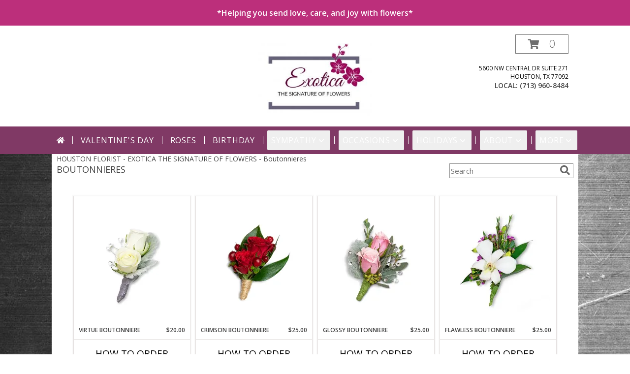

--- FILE ---
content_type: text/html; charset=UTF-8
request_url: https://www.exotica-thesignatureofflowers.com/prom-flowers/boutonnieres
body_size: 23312
content:
		<!DOCTYPE html>
		<html xmlns="http://www.w3.org/1999/xhtml" xml:lang="en" lang="en" xmlns:fb="http://www.facebook.com/2008/fbml">
		<head>
			<title>Boutonnieres - EXOTICA THE SIGNATURE OF FLOWERS - Houston, TX, 77092</title>
            <meta http-equiv="Content-Type" content="text/html; charset=UTF-8" />
            <meta name="description" content = "Boutonnieres from EXOTICA THE SIGNATURE OF FLOWERS in Houston, TX" />
            <meta name="keywords" content = "Boutonnieres, EXOTICA THE SIGNATURE OF FLOWERS, Houston, TX, Cy-Ridge,Cy-Falls,Langham creek,Cy-Springs,Cy-Ranch,Cy- Park,Cy-Creek,Katy ISD,Cyfair ISD,Mayde Creek,Cypress,77024,77092,77040,77043,77065,77064,77065,77070,77079,77084,77095 " />

            <meta property="og:title" content="EXOTICA THE SIGNATURE OF FLOWERS" />
            <meta property="og:description" content="Boutonnieres from EXOTICA THE SIGNATURE OF FLOWERS in Houston, TX" />
            <meta property="og:type" content="company" />
            <meta property="og:url" content="https://www.exotica-thesignatureofflowers.com/prom-flowers/boutonnieres" />
            <meta property="og:site_name" content="EXOTICA THE SIGNATURE OF FLOWERS" >
            <meta property="og:image" content="">
            <meta property="og:image:secure_url" content="" >
            <meta property="fb:admins" content="1379470747" />
            <meta name="viewport" content="width=device-width, initial-scale=1">
            <link rel="apple-touch-icon" href="https://cdn.myfsn.com/myfsn/images/touch-icons/apple-touch-icon.png" />
            <link rel="apple-touch-icon" sizes="120x120" href="https://cdn.myfsn.com/myfsn/images/touch-icons/apple-touch-icon-120x120.png" />
            <link rel="apple-touch-icon" sizes="152x152" href="https://cdn.myfsn.com/myfsn/images/touch-icons/apple-touch-icon-152x152.png" />
            <link rel="apple-touch-icon" sizes="167x167" href="https://cdn.myfsn.com/myfsn/images/touch-icons/apple-touch-icon-167x167.png" />
            <link rel="apple-touch-icon" sizes="180x180" href="https://cdn.myfsn.com/myfsn/images/touch-icons/apple-touch-icon-180x180.png" />
            <link rel="icon" sizes="192x192" href="https://cdn.myfsn.com/myfsn/images/touch-icons/touch-icon-192x192.png">
			<link href="https://fonts.googleapis.com/css?family=Open+Sans:300,400,600&display=swap" rel="stylesheet" media="print" onload="this.media='all'; this.onload=null;" type="text/css">
			<link href="https://cdn.myfsn.com/js/jquery/slicknav/slicknav.min.css" rel="stylesheet" media="print" onload="this.media='all'; this.onload=null;" type="text/css">
			<link href="https://cdn.myfsn.com/js/jquery/jquery-ui-1.13.1-myfsn/jquery-ui.min.css" rel="stylesheet" media="print" onload="this.media='all'; this.onload=null;" type="text/css">
			<link href="https://cdn.myfsn.com/css/myfsn/base.css?v=191" rel="stylesheet" type="text/css">
			            <link rel="stylesheet" href="https://cdnjs.cloudflare.com/ajax/libs/font-awesome/5.15.4/css/all.min.css" media="print" onload="this.media='all'; this.onload=null;" type="text/css" integrity="sha384-DyZ88mC6Up2uqS4h/KRgHuoeGwBcD4Ng9SiP4dIRy0EXTlnuz47vAwmeGwVChigm" crossorigin="anonymous">
                        <link href="https://cdn.myfsn.com/css/myfsn/stylesMobile.css.php?v=191&solidColor1=535353&solidColor2=535353&pattern=florish-bg.png&multiColor=0&color=red&template=bloomingBanner" rel="stylesheet" type="text/css" media="(max-width: 974px)">

            <link rel="stylesheet" href="https://cdn.myfsn.com/js/myfsn/front-end-dist/assets/layout-classic-Cq4XolPY.css" />
<link rel="modulepreload" href="https://cdn.myfsn.com/js/myfsn/front-end-dist/assets/layout-premier-Bs_lYGht.js" />
<link rel="modulepreload" href="https://cdn.myfsn.com/js/myfsn/front-end-dist/assets/layout-classic-V2NgZUhd.js" />
<script type="module" src="https://cdn.myfsn.com/js/myfsn/front-end-dist/assets/layout-premier-Bs_lYGht.js"></script>
<script type="module" src="https://cdn.myfsn.com/js/myfsn/front-end-dist/assets/layout-classic-V2NgZUhd.js"></script>
                    <style>
                        .tailwind {
                            --color-accent: 128 57 101;
                            --color-accentContrast: 255 255 255;
                            --color-accentContrastOpposite: 0 0 0;
                        }
                    </style>
                    
            			<link rel="canonical" href="https://www.exotica-thesignatureofflowers.com/prom-flowers/boutonnieres" />
			<script type="text/javascript" src="https://cdn.myfsn.com/js/jquery/jquery-3.6.0.min.js"></script>
                            <script type="text/javascript" src="https://cdn.myfsn.com/js/jquery/jquery-migrate-3.3.2.min.js"></script>
            
            <script defer type="text/javascript" src="https://cdn.myfsn.com/js/jquery/jquery-ui-1.13.1-myfsn/jquery-ui.min.js"></script>
            <script> jQuery.noConflict(); $j = jQuery; </script>
            <script>
                var _gaq = _gaq || [];
            </script>

			<script type="text/javascript" src="https://cdn.myfsn.com/js/jquery/slicknav/jquery.slicknav.min.js"></script>
			<script defer type="text/javascript" src="https://cdn.myfsn.com/js/myfsnProductInfo.js?v=191"></script>

        <!-- Upgraded to XHR based Google Analytics Code -->
                <script async src="https://www.googletagmanager.com/gtag/js?id=G-PSG5J2S2C1"></script>
        <script>
            window.dataLayer = window.dataLayer || [];
            function gtag(){dataLayer.push(arguments);}
            gtag('js', new Date());

                            gtag('config', 'G-PSG5J2S2C1');
                                gtag('config', 'G-EMLZ5PGJB1');
                        </script>
                    <script>
				function toggleHolidays(){
					$j(".hiddenHoliday").toggle();
				}
				
				function ping_url(a) {
					try { $j.ajax({ url: a, type: 'POST' }); }
					catch(ex) { }
					return true;
				}
				
				$j(function(){
					$j(".cartCount").append($j(".shoppingCartLink>a").text());
				});

			</script>
            <meta name="google-site-verification" content="C13Whx7qMqujiAbsskyjyik1SCjgIy6qO2epQKD0lcw" />            <script type="application/ld+json">{"@context":"https:\/\/schema.org","@type":"LocalBusiness","@id":"https:\/\/www.exotica-thesignatureofflowers.com","name":"EXOTICA THE SIGNATURE OF FLOWERS","telephone":"7139608484","email":"info@exotica-flowers.com","url":"https:\/\/www.exotica-thesignatureofflowers.com","priceRange":"60 - 700","address":{"@type":"PostalAddress","streetAddress":"5600 NW Central Dr Suite 271","addressLocality":"Houston","addressRegion":"TX","postalCode":"77092","addressCountry":"USA"},"geo":{"@type":"GeoCoordinates","latitude":"29.84802","longitude":"-95.49429"},"image":"https:\/\/cdn.myfsn.com\/images\/logos\/151965\/151965_Logo.webp","openingHoursSpecification":[{"@type":"OpeningHoursSpecification","dayOfWeek":"Monday","opens":"11:00:00","closes":"16:00:00"},{"@type":"OpeningHoursSpecification","dayOfWeek":"Tuesday","opens":"11:00:00","closes":"16:00:00"},{"@type":"OpeningHoursSpecification","dayOfWeek":"Wednesday","opens":"11:00:00","closes":"16:00:00"},{"@type":"OpeningHoursSpecification","dayOfWeek":"Thursday","opens":"11:00:00","closes":"16:00:00"},{"@type":"OpeningHoursSpecification","dayOfWeek":"Friday","opens":"11:00:00","closes":"16:00:00"},{"@type":"OpeningHoursSpecification","dayOfWeek":"Saturday","opens":"00:00","closes":"00:00"},{"@type":"OpeningHoursSpecification","dayOfWeek":"Sunday","opens":"00:00","closes":"00:00"}],"specialOpeningHoursSpecification":[],"sameAs":["https:\/\/www.facebook.com\/pages\/Exotica-the-Signature-of-FLowers\/197263210286982","https:\/\/www.google.com\/maps\/place\/Exotica+The+Signature+of+Flowers\/@29.8480185,-95.4964802,17z\/data=!3m1!4b1!4m5!3m4!1s0x0:0x7d42084968fbeeac!8m2!3d29.8480192!4d-95.4941271","https:\/\/www.instagram.com\/exotica.flowers\/","https:\/\/www.linkedin.com\/in\/exotica-thesignatureofflowers\/","https:\/\/www.pinterest.com\/flowersexotica\/","https:\/\/twitter.com\/ExoticaLenzy","https:\/\/www.yelp.com\/biz\/exotica-the-signature-of-flowers-houston"],"areaServed":{"@type":"Place","name":["Bellaire","Cypress","Houston","Humble","Katy","Pasadena","Richmond","Rosenberg","Spring","Sugar Land","The Woodlands"]}}</script>            <script type="application/ld+json">{"@context":"https:\/\/schema.org","@type":"Service","serviceType":"Florist","provider":{"@type":"LocalBusiness","@id":"https:\/\/www.exotica-thesignatureofflowers.com"}}</script>            <script type="application/ld+json">{"@context":"https:\/\/schema.org","@type":"BreadcrumbList","name":"Site Map","itemListElement":[{"@type":"ListItem","position":1,"item":{"name":"Home","@id":"https:\/\/www.exotica-thesignatureofflowers.com\/"}},{"@type":"ListItem","position":2,"item":{"name":"Wedding Flowers","@id":"https:\/\/www.exotica-thesignatureofflowers.com\/wedding-flowers"}},{"@type":"ListItem","position":3,"item":{"name":"Roses","@id":"https:\/\/www.exotica-thesignatureofflowers.com\/roses.php"}},{"@type":"ListItem","position":4,"item":{"name":"Best Sellers","@id":"https:\/\/www.exotica-thesignatureofflowers.com\/best-sellers.php"}},{"@type":"ListItem","position":5,"item":{"name":"Holidays","@id":"https:\/\/www.exotica-thesignatureofflowers.com\/holidays.php"}},{"@type":"ListItem","position":6,"item":{"name":"Valentine's Day","@id":"https:\/\/www.exotica-thesignatureofflowers.com\/valentines-day-flowers.php"}},{"@type":"ListItem","position":7,"item":{"name":"Passover","@id":"https:\/\/www.exotica-thesignatureofflowers.com\/passover.php"}},{"@type":"ListItem","position":8,"item":{"name":"Easter","@id":"https:\/\/www.exotica-thesignatureofflowers.com\/easter-flowers.php"}},{"@type":"ListItem","position":9,"item":{"name":"Admin Professionals Day","@id":"https:\/\/www.exotica-thesignatureofflowers.com\/admin-professionals-day-flowers.php"}},{"@type":"ListItem","position":10,"item":{"name":"Mother's Day","@id":"https:\/\/www.exotica-thesignatureofflowers.com\/mothers-day-flowers.php"}},{"@type":"ListItem","position":11,"item":{"name":"Father's Day","@id":"https:\/\/www.exotica-thesignatureofflowers.com\/fathers-day-flowers.php"}},{"@type":"ListItem","position":12,"item":{"name":"Rosh Hashanah","@id":"https:\/\/www.exotica-thesignatureofflowers.com\/rosh-hashanah.php"}},{"@type":"ListItem","position":13,"item":{"name":"Grandparents Day","@id":"https:\/\/www.exotica-thesignatureofflowers.com\/grandparents-day-flowers.php"}},{"@type":"ListItem","position":14,"item":{"name":"National Boss Day","@id":"https:\/\/www.exotica-thesignatureofflowers.com\/national-boss-day"}},{"@type":"ListItem","position":15,"item":{"name":"Sweetest Day","@id":"https:\/\/www.exotica-thesignatureofflowers.com\/holidays.php\/sweetest-day"}},{"@type":"ListItem","position":16,"item":{"name":"Halloween","@id":"https:\/\/www.exotica-thesignatureofflowers.com\/halloween-flowers.php"}},{"@type":"ListItem","position":17,"item":{"name":"Thanksgiving (USA)","@id":"https:\/\/www.exotica-thesignatureofflowers.com\/thanksgiving-flowers-usa.php"}},{"@type":"ListItem","position":18,"item":{"name":"Hanukkah","@id":"https:\/\/www.exotica-thesignatureofflowers.com\/hanukkah.php"}},{"@type":"ListItem","position":19,"item":{"name":"Christmas","@id":"https:\/\/www.exotica-thesignatureofflowers.com\/christmas-flowers.php"}},{"@type":"ListItem","position":20,"item":{"name":"Occasions","@id":"https:\/\/www.exotica-thesignatureofflowers.com\/all_occasions.php"}},{"@type":"ListItem","position":21,"item":{"name":"Just Because","@id":"https:\/\/www.exotica-thesignatureofflowers.com\/any_occasion.php"}},{"@type":"ListItem","position":22,"item":{"name":"Anniversary Flowers","@id":"https:\/\/www.exotica-thesignatureofflowers.com\/anniversary.php"}},{"@type":"ListItem","position":23,"item":{"name":"Birthday Flowers","@id":"https:\/\/www.exotica-thesignatureofflowers.com\/birthday.php"}},{"@type":"ListItem","position":24,"item":{"name":"New Baby Flowers","@id":"https:\/\/www.exotica-thesignatureofflowers.com\/new_baby.php"}},{"@type":"ListItem","position":25,"item":{"name":"Get Well Flowers","@id":"https:\/\/www.exotica-thesignatureofflowers.com\/get_well.php"}},{"@type":"ListItem","position":26,"item":{"name":"Graduation Flowers","@id":"https:\/\/www.exotica-thesignatureofflowers.com\/graduation-flowers"}},{"@type":"ListItem","position":27,"item":{"name":"Back to School Flowers","@id":"https:\/\/www.exotica-thesignatureofflowers.com\/back-to-school-flowers"}},{"@type":"ListItem","position":28,"item":{"name":"Sympathy Flowers","@id":"https:\/\/www.exotica-thesignatureofflowers.com\/sympathy-flowers"}},{"@type":"ListItem","position":29,"item":{"name":"Funeral Flowers","@id":"https:\/\/www.exotica-thesignatureofflowers.com\/sympathy.php"}},{"@type":"ListItem","position":30,"item":{"name":"Standing Sprays & Wreaths","@id":"https:\/\/www.exotica-thesignatureofflowers.com\/sympathy-flowers\/standing-sprays"}},{"@type":"ListItem","position":31,"item":{"name":"Casket Flowers","@id":"https:\/\/www.exotica-thesignatureofflowers.com\/sympathy-flowers\/casket-flowers"}},{"@type":"ListItem","position":32,"item":{"name":"Sympathy Arrangements","@id":"https:\/\/www.exotica-thesignatureofflowers.com\/sympathy-flowers\/sympathy-arrangements"}},{"@type":"ListItem","position":33,"item":{"name":"Cremation and Memorial","@id":"https:\/\/www.exotica-thesignatureofflowers.com\/sympathy-flowers\/cremation-and-memorial"}},{"@type":"ListItem","position":34,"item":{"name":"For The Home","@id":"https:\/\/www.exotica-thesignatureofflowers.com\/sympathy-flowers\/for-the-home"}},{"@type":"ListItem","position":35,"item":{"name":"Seasonal","@id":"https:\/\/www.exotica-thesignatureofflowers.com\/seasonal.php"}},{"@type":"ListItem","position":36,"item":{"name":"Winter Flowers","@id":"https:\/\/www.exotica-thesignatureofflowers.com\/winter-flowers.php"}},{"@type":"ListItem","position":37,"item":{"name":"Spring Flowers","@id":"https:\/\/www.exotica-thesignatureofflowers.com\/spring-flowers.php"}},{"@type":"ListItem","position":38,"item":{"name":"Summer Flowers","@id":"https:\/\/www.exotica-thesignatureofflowers.com\/summer-flowers.php"}},{"@type":"ListItem","position":39,"item":{"name":"Fall Flowers","@id":"https:\/\/www.exotica-thesignatureofflowers.com\/fall-flowers.php"}},{"@type":"ListItem","position":40,"item":{"name":"Plants","@id":"https:\/\/www.exotica-thesignatureofflowers.com\/plants.php"}},{"@type":"ListItem","position":41,"item":{"name":"Prom Flowers","@id":"https:\/\/www.exotica-thesignatureofflowers.com\/prom-flowers"}},{"@type":"ListItem","position":42,"item":{"name":"Corsages","@id":"https:\/\/www.exotica-thesignatureofflowers.com\/prom-flowers\/corsages"}},{"@type":"ListItem","position":43,"item":{"name":"Boutonnieres","@id":"https:\/\/www.exotica-thesignatureofflowers.com\/prom-flowers\/boutonnieres"}},{"@type":"ListItem","position":44,"item":{"name":"About Us","@id":"https:\/\/www.exotica-thesignatureofflowers.com\/about_us.php"}},{"@type":"ListItem","position":45,"item":{"name":"Patriotic Flowers","@id":"https:\/\/www.exotica-thesignatureofflowers.com\/patriotic-flowers"}},{"@type":"ListItem","position":46,"item":{"name":"Love & Romance","@id":"https:\/\/www.exotica-thesignatureofflowers.com\/love-romance"}},{"@type":"ListItem","position":47,"item":{"name":"Reviews","@id":"https:\/\/www.exotica-thesignatureofflowers.com\/reviews.php"}},{"@type":"ListItem","position":48,"item":{"name":"Luxury","@id":"https:\/\/www.exotica-thesignatureofflowers.com\/luxury"}},{"@type":"ListItem","position":49,"item":{"name":"Special Offers","@id":"https:\/\/www.exotica-thesignatureofflowers.com\/special_offers.php"}},{"@type":"ListItem","position":50,"item":{"name":"Contact Us","@id":"https:\/\/www.exotica-thesignatureofflowers.com\/contact_us.php"}},{"@type":"ListItem","position":51,"item":{"name":"Flower Delivery","@id":"https:\/\/www.exotica-thesignatureofflowers.com\/flower-delivery.php"}},{"@type":"ListItem","position":52,"item":{"name":"Funeral Home Flower Delivery","@id":"https:\/\/www.exotica-thesignatureofflowers.com\/funeral-home-delivery.php"}},{"@type":"ListItem","position":53,"item":{"name":"Hospital Flower Delivery","@id":"https:\/\/www.exotica-thesignatureofflowers.com\/hospital-delivery.php"}},{"@type":"ListItem","position":54,"item":{"name":"Site Map","@id":"https:\/\/www.exotica-thesignatureofflowers.com\/site_map.php"}},{"@type":"ListItem","position":55,"item":{"name":"COVID-19-Update","@id":"https:\/\/www.exotica-thesignatureofflowers.com\/covid-19-update"}},{"@type":"ListItem","position":56,"item":{"name":"Pricing & Substitution Policy","@id":"https:\/\/www.exotica-thesignatureofflowers.com\/pricing-substitution-policy"}},{"@type":"ListItem","position":57,"item":{"name":"Sympathy Collections","@id":"https:\/\/www.exotica-thesignatureofflowers.com\/sympathy-collections"}}]}</script>		</head>
		<body>
                    <div id="google_translate_element" style="background-color:white;"></div>
            <script type="text/javascript">
              function googleTranslateElementInit() {
                new google.translate.TranslateElement(
                  {pageLanguage: 'en', includedLanguages: "fr,es",},
                  'google_translate_element'
                );
                document.documentElement.style.height = '';
              }
            </script>
            <script async src="https://translate.google.com/translate_a/element.js?cb=googleTranslateElementInit"></script>
            <style>
                @media print {
                    /* Stop view_order.php from being printed on 2 pages. */
                    #google_translate_element {
                        display: none;
                    }
                    body {
                        margin: 0;
                    }
                }
            </style>
            		<div id="wrapper" class="js-nav-popover-boundary">
        <button onclick="window.location.href='#content'" class="skip-link">Skip to Main Content</button>
		<div style="font-size:22px;padding-top:1rem;display:none;" class='topMobileLink topMobileLeft'>
			<a style="text-decoration:none;display:block; height:45px;" onclick="return ping_url('/request/trackPhoneClick.php?clientId=151965&number=7139608484');" href="tel:+1-713-960-8484">
				<span style="vertical-align: middle;" class="fas fa-mobile fa-2x"></span>
					<span>(713) 960-8484</span>
			</a>
		</div>
		<div style="font-size:22px;padding-top:1rem;display:none;" class='topMobileLink topMobileRight'>
			<a href="#" onclick="$j('.shoppingCartLink').submit()" role="button" class='hoverLink' aria-label="View Items in Cart" style='font-weight: normal;
				text-decoration: none; font-size:22px;display:block; height:45px;'>
				<span style='padding-right:15px;' class='fa fa-shopping-cart fa-lg' aria-hidden='true'></span>
                <span class='cartCount' style='text-transform: none;'></span>
            </a>
		</div>
        <header><div class='socHeaderMsg'><div class='message_header' style='margin: 0 calc(50% - 50vw);'><div style='display: block; padding-top: 15px; padding-bottom: 15px; padding-left: 3px; padding-right: 3px; background-color: #BC2F7B; color: #FFFFFF;'>*Helping you send love, care, and joy with flowers*</div></div></div><div style='display: none;' class='msg_dialog' title='Learn More'></div><link rel="stylesheet" href="https://cdn.myfsn.com/css/myfsn/templates/bloomingBanner/bloomingBanner.css.php?v=191&amp;pattern=florish-bg.png&amp;multiColor=0&amp;navTextColor=%23FFFFFF&amp;navBackgroundColor=803965&amp;buttonAccentColor=%23975494&amp;accentColor=803965&amp;buttonTextColor=%23FFFFFF&amp;left=122px&amp;right=auto">        <div id='logoShopOutside' >
                            <div id="logo_div">
                    <a href="https://www.exotica-thesignatureofflowers.com" aria-label="EXOTICA THE SIGNATURE OF FLOWERS">
                        <img src="https://cdn.myfsn.com/images/logos/151965/151965_Logo.webp"
                             alt="EXOTICA THE SIGNATURE OF FLOWERS">
                    </a>
                </div>
                <div id="outside_cart_div" >                <form class="shoppingCartLink" action="https://www.exotica-thesignatureofflowers.com/Shopping_Cart.php" method="post"
                      style="display:none;">
                    <input type="hidden" name="cartId" value="">
                    <input type="hidden" name="sessionId" value="">
                    <input type="hidden" name="shop_id" value="7139608484">
                    <input type="hidden" name="order_src" value="">
                    <input type="hidden" name="url_promo" value="">
                </form>
                <a href="#" onclick="$j('.shoppingCartLink').submit()" class="hoverLink" role="button" aria-label="View Items in Cart">
                    <span style="padding-right:15px;" class="fa fa-shopping-cart" aria-hidden="true"></span>
                    <span class="cartCount" style="text-transform: none;">0</span>
                </a>
                            <div class="addressAndLink">
                <div class="address1Header">
                    <span>5600 NW Central Dr Suite 271</span>
                    <br>
                    <span>Houston</span>,
                    <span>TX</span>
                    <span>77092</span>
                </div>
            </div>
            <div style="font-weight: bolder;" class="address2Header"><span>LOCAL:
                    <span class='headerPhoneNumber'>        <a  class="phoneNumberLink" href='tel: +1-713-960-8484' aria-label="Call local number: +1-713-960-8484"
            onclick="return ping_url('/request/trackPhoneClick.php?clientId=151965&number=7139608484');" >
            (713) 960-8484        </a>
        </span>
                </span><br></div></div>            <div id="btnMobileShop"><span class="fas fa-bars" aria-hidden="true"></span> Shop</div>
        </div>
        <div class="breakout" style="display:block !important;">        <div class="tailwind">
            <nav data-nav="site-desktop"
                 aria-label="Site"
                 class="hidden desktop:!block
                 bg-accent py-2 text-accentContrast"
            >
                <ul class="flex justify-center">
                                            <li class="flex px-2 before:-left-2 before:relative before:h-4 before:self-center before:border-s first:before:content-none">
                                                            <a href="https://www.exotica-thesignatureofflowers.com"
                                   class="flex items-center self-stretch rounded-sm px-2 py-2 text-center uppercase tracking-wider hover:bg-accentContrastOpposite/30 aria-expanded:bg-accentContrastOpposite/30"
                                >
                                                                            <svg xmlns="http://www.w3.org/2000/svg" viewBox="0 0 576 512"
                                             role="img"
                                             aria-labelledby="fsn-id-0"
                                             fill="currentColor"
                                             class="size-4"
                                        >
                                            <title id="fsn-id-0">Home</title>
                                            <!--!Font Awesome Free 6.6.0 by @fontawesome - https://fontawesome.com License - https://fontawesome.com/license/free Copyright 2024 Fonticons, Inc.-->
                                            <path d="M280.4 148.3L96 300.1V464a16 16 0 0 0 16 16l112.1-.3a16 16 0 0 0 15.9-16V368a16 16 0 0 1 16-16h64a16 16 0 0 1 16 16v95.6a16 16 0 0 0 16 16.1L464 480a16 16 0 0 0 16-16V300L295.7 148.3a12.2 12.2 0 0 0 -15.3 0zM571.6 251.5L488 182.6V44.1a12 12 0 0 0 -12-12h-56a12 12 0 0 0 -12 12v72.6L318.5 43a48 48 0 0 0 -61 0L4.3 251.5a12 12 0 0 0 -1.6 16.9l25.5 31A12 12 0 0 0 45.2 301l235.2-193.7a12.2 12.2 0 0 1 15.3 0L530.9 301a12 12 0 0 0 16.9-1.6l25.5-31a12 12 0 0 0 -1.7-16.9z"/>
                                        </svg>
                                        </a>
                                                        </li>
                                                <li class="flex px-2 before:-left-2 before:relative before:h-4 before:self-center before:border-s first:before:content-none">
                                                            <a href="https://www.exotica-thesignatureofflowers.com/valentines-day-flowers.php"
                                   class="flex items-center self-stretch rounded-sm px-2 py-2 text-center uppercase tracking-wider hover:bg-accentContrastOpposite/30 aria-expanded:bg-accentContrastOpposite/30"
                                >
                                    Valentine&#039;s Day</a>
                                                        </li>
                                                <li class="flex px-2 before:-left-2 before:relative before:h-4 before:self-center before:border-s first:before:content-none">
                                                            <a href="https://www.exotica-thesignatureofflowers.com/roses.php"
                                   class="flex items-center self-stretch rounded-sm px-2 py-2 text-center uppercase tracking-wider hover:bg-accentContrastOpposite/30 aria-expanded:bg-accentContrastOpposite/30"
                                >
                                    Roses</a>
                                                        </li>
                                                <li class="flex px-2 before:-left-2 before:relative before:h-4 before:self-center before:border-s first:before:content-none">
                                                            <a href="https://www.exotica-thesignatureofflowers.com/birthday.php"
                                   class="flex items-center self-stretch rounded-sm px-2 py-2 text-center uppercase tracking-wider hover:bg-accentContrastOpposite/30 aria-expanded:bg-accentContrastOpposite/30"
                                >
                                    Birthday</a>
                                                        </li>
                                                <li class="flex px-2 before:-left-2 before:relative before:h-4 before:self-center before:border-s first:before:content-none">
                                                            <button type="button"
                                        popovertarget="fsn-id-1"
                                        aria-expanded="false"
                                        aria-controls="fsn-id-1"
                                        class="group flex items-center gap-1 rounded-sm px-2 py-2 text-center uppercase tracking-wider hover:bg-accentContrastOpposite/30 aria-expanded:bg-accentContrastOpposite/30"
                                >
                                    Sympathy                                    <svg xmlns="http://www.w3.org/2000/svg" viewBox="0 0 20 20" fill="currentColor"
                                         class="size-5 group-aria-expanded:rotate-180 motion-safe:transition-transform"
                                         aria-hidden="true"
                                    >
                                        <path fill-rule="evenodd" d="M5.22 8.22a.75.75 0 0 1 1.06 0L10 11.94l3.72-3.72a.75.75 0 1 1 1.06 1.06l-4.25 4.25a.75.75 0 0 1-1.06 0L5.22 9.28a.75.75 0 0 1 0-1.06Z" clip-rule="evenodd" />
                                    </svg>
                                </button>

                                                                <div popover
                                     id="fsn-id-1"
                                     hidden
                                     class="invisible absolute left-0 top-0 z-10 m-0 block max-w-[1070px] rounded-sm border border-black bg-[Canvas] p-2 text-[CanvasText] shadow-xl
                                            transition-opacity duration-300
                                            hidden:opacity-0 popover-open:visible"
                                >
                                    <ul class="columns-1 gap-x-2">
                                                                                    <li class="break-inside-avoid">
                                                <a href="https://www.exotica-thesignatureofflowers.com/sympathy-collections"
                                                   class="block rounded-sm border-2 border-transparent px-1 py-1 text-lg hover:border-accent hover:bg-accent/25 focus-visible:border-accent focus-visible:bg-accent/25 focus-visible:outline-none"
                                                >Sympathy Collections</a>
                                                                                            </li>
                                                                                        <li class="break-inside-avoid">
                                                <a href="https://www.exotica-thesignatureofflowers.com/sympathy-flowers"
                                                   class="block rounded-sm border-2 border-transparent px-1 py-1 text-lg hover:border-accent hover:bg-accent/25 focus-visible:border-accent focus-visible:bg-accent/25 focus-visible:outline-none"
                                                >Sympathy Flowers</a>
                                                                                                    <ul>
                                                                                                                    <li>
                                                                <a href="https://www.exotica-thesignatureofflowers.com/sympathy.php"
                                                                   class="block rounded-sm border-2 border-transparent py-0.5 pl-5 pr-1 hover:border-accent hover:bg-accent/25 focus-visible:border-accent focus-visible:bg-accent/25 focus-visible:outline-none"
                                                                >Funeral Flowers</a>
                                                            </li>
                                                                                                                        <li>
                                                                <a href="https://www.exotica-thesignatureofflowers.com/sympathy-flowers/cremation-and-memorial"
                                                                   class="block rounded-sm border-2 border-transparent py-0.5 pl-5 pr-1 hover:border-accent hover:bg-accent/25 focus-visible:border-accent focus-visible:bg-accent/25 focus-visible:outline-none"
                                                                >Cremation and Memorial</a>
                                                            </li>
                                                                                                                        <li>
                                                                <a href="https://www.exotica-thesignatureofflowers.com/sympathy-flowers/casket-flowers"
                                                                   class="block rounded-sm border-2 border-transparent py-0.5 pl-5 pr-1 hover:border-accent hover:bg-accent/25 focus-visible:border-accent focus-visible:bg-accent/25 focus-visible:outline-none"
                                                                >Casket Flowers</a>
                                                            </li>
                                                                                                                        <li>
                                                                <a href="https://www.exotica-thesignatureofflowers.com/sympathy-flowers/standing-sprays"
                                                                   class="block rounded-sm border-2 border-transparent py-0.5 pl-5 pr-1 hover:border-accent hover:bg-accent/25 focus-visible:border-accent focus-visible:bg-accent/25 focus-visible:outline-none"
                                                                >Standing Sprays &amp; Wreaths</a>
                                                            </li>
                                                                                                                        <li>
                                                                <a href="https://www.exotica-thesignatureofflowers.com/sympathy-flowers/sympathy-arrangements"
                                                                   class="block rounded-sm border-2 border-transparent py-0.5 pl-5 pr-1 hover:border-accent hover:bg-accent/25 focus-visible:border-accent focus-visible:bg-accent/25 focus-visible:outline-none"
                                                                >Sympathy Arrangements</a>
                                                            </li>
                                                                                                                        <li>
                                                                <a href="https://www.exotica-thesignatureofflowers.com/sympathy-flowers/for-the-home"
                                                                   class="block rounded-sm border-2 border-transparent py-0.5 pl-5 pr-1 hover:border-accent hover:bg-accent/25 focus-visible:border-accent focus-visible:bg-accent/25 focus-visible:outline-none"
                                                                >For The Home</a>
                                                            </li>
                                                                                                                </ul>
                                                                                                </li>
                                                                                </ul>
                                </div>
                                                        </li>
                                                <li class="flex px-2 before:-left-2 before:relative before:h-4 before:self-center before:border-s first:before:content-none">
                                                            <button type="button"
                                        popovertarget="fsn-id-2"
                                        aria-expanded="false"
                                        aria-controls="fsn-id-2"
                                        class="group flex items-center gap-1 rounded-sm px-2 py-2 text-center uppercase tracking-wider hover:bg-accentContrastOpposite/30 aria-expanded:bg-accentContrastOpposite/30"
                                >
                                    Occasions                                    <svg xmlns="http://www.w3.org/2000/svg" viewBox="0 0 20 20" fill="currentColor"
                                         class="size-5 group-aria-expanded:rotate-180 motion-safe:transition-transform"
                                         aria-hidden="true"
                                    >
                                        <path fill-rule="evenodd" d="M5.22 8.22a.75.75 0 0 1 1.06 0L10 11.94l3.72-3.72a.75.75 0 1 1 1.06 1.06l-4.25 4.25a.75.75 0 0 1-1.06 0L5.22 9.28a.75.75 0 0 1 0-1.06Z" clip-rule="evenodd" />
                                    </svg>
                                </button>

                                                                <div popover
                                     id="fsn-id-2"
                                     hidden
                                     class="invisible absolute left-0 top-0 z-10 m-0 block max-w-[1070px] rounded-sm border border-black bg-[Canvas] p-2 text-[CanvasText] shadow-xl
                                            transition-opacity duration-300
                                            hidden:opacity-0 popover-open:visible"
                                >
                                    <ul class="columns-2 gap-x-2">
                                                                                    <li class="break-inside-avoid">
                                                <a href="https://www.exotica-thesignatureofflowers.com/patriotic-flowers"
                                                   class="block rounded-sm border-2 border-transparent px-1 py-1 text-lg hover:border-accent hover:bg-accent/25 focus-visible:border-accent focus-visible:bg-accent/25 focus-visible:outline-none"
                                                >Patriotic Flowers</a>
                                                                                            </li>
                                                                                        <li class="break-inside-avoid">
                                                <a href="https://www.exotica-thesignatureofflowers.com/wedding-flowers"
                                                   class="block rounded-sm border-2 border-transparent px-1 py-1 text-lg hover:border-accent hover:bg-accent/25 focus-visible:border-accent focus-visible:bg-accent/25 focus-visible:outline-none"
                                                >Wedding Flowers</a>
                                                                                            </li>
                                                                                        <li class="break-inside-avoid">
                                                <a href="https://www.exotica-thesignatureofflowers.com/all_occasions.php"
                                                   class="block rounded-sm border-2 border-transparent px-1 py-1 text-lg hover:border-accent hover:bg-accent/25 focus-visible:border-accent focus-visible:bg-accent/25 focus-visible:outline-none"
                                                >Occasions</a>
                                                                                                    <ul>
                                                                                                                    <li>
                                                                <a href="https://www.exotica-thesignatureofflowers.com/any_occasion.php"
                                                                   class="block rounded-sm border-2 border-transparent py-0.5 pl-5 pr-1 hover:border-accent hover:bg-accent/25 focus-visible:border-accent focus-visible:bg-accent/25 focus-visible:outline-none"
                                                                >Just Because</a>
                                                            </li>
                                                                                                                        <li>
                                                                <a href="https://www.exotica-thesignatureofflowers.com/anniversary.php"
                                                                   class="block rounded-sm border-2 border-transparent py-0.5 pl-5 pr-1 hover:border-accent hover:bg-accent/25 focus-visible:border-accent focus-visible:bg-accent/25 focus-visible:outline-none"
                                                                >Anniversary Flowers</a>
                                                            </li>
                                                                                                                        <li>
                                                                <a href="https://www.exotica-thesignatureofflowers.com/birthday.php"
                                                                   class="block rounded-sm border-2 border-transparent py-0.5 pl-5 pr-1 hover:border-accent hover:bg-accent/25 focus-visible:border-accent focus-visible:bg-accent/25 focus-visible:outline-none"
                                                                >Birthday Flowers</a>
                                                            </li>
                                                                                                                        <li>
                                                                <a href="https://www.exotica-thesignatureofflowers.com/get_well.php"
                                                                   class="block rounded-sm border-2 border-transparent py-0.5 pl-5 pr-1 hover:border-accent hover:bg-accent/25 focus-visible:border-accent focus-visible:bg-accent/25 focus-visible:outline-none"
                                                                >Get Well Flowers</a>
                                                            </li>
                                                                                                                        <li>
                                                                <a href="https://www.exotica-thesignatureofflowers.com/graduation-flowers"
                                                                   class="block rounded-sm border-2 border-transparent py-0.5 pl-5 pr-1 hover:border-accent hover:bg-accent/25 focus-visible:border-accent focus-visible:bg-accent/25 focus-visible:outline-none"
                                                                >Graduation Flowers</a>
                                                            </li>
                                                                                                                        <li>
                                                                <a href="https://www.exotica-thesignatureofflowers.com/new_baby.php"
                                                                   class="block rounded-sm border-2 border-transparent py-0.5 pl-5 pr-1 hover:border-accent hover:bg-accent/25 focus-visible:border-accent focus-visible:bg-accent/25 focus-visible:outline-none"
                                                                >New Baby Flowers</a>
                                                            </li>
                                                                                                                        <li>
                                                                <a href="https://www.exotica-thesignatureofflowers.com/back-to-school-flowers"
                                                                   class="block rounded-sm border-2 border-transparent py-0.5 pl-5 pr-1 hover:border-accent hover:bg-accent/25 focus-visible:border-accent focus-visible:bg-accent/25 focus-visible:outline-none"
                                                                >Back to School Flowers</a>
                                                            </li>
                                                                                                                </ul>
                                                                                                </li>
                                                                                        <li class="break-inside-avoid">
                                                <a href="https://www.exotica-thesignatureofflowers.com/prom-flowers"
                                                   class="block rounded-sm border-2 border-transparent px-1 py-1 text-lg hover:border-accent hover:bg-accent/25 focus-visible:border-accent focus-visible:bg-accent/25 focus-visible:outline-none"
                                                >Prom Flowers</a>
                                                                                                    <ul>
                                                                                                                    <li>
                                                                <a href="https://www.exotica-thesignatureofflowers.com/prom-flowers/corsages"
                                                                   class="block rounded-sm border-2 border-transparent py-0.5 pl-5 pr-1 hover:border-accent hover:bg-accent/25 focus-visible:border-accent focus-visible:bg-accent/25 focus-visible:outline-none"
                                                                >Corsages</a>
                                                            </li>
                                                                                                                        <li>
                                                                <a href="https://www.exotica-thesignatureofflowers.com/prom-flowers/boutonnieres"
                                                                   class="block rounded-sm border-2 border-transparent py-0.5 pl-5 pr-1 hover:border-accent hover:bg-accent/25 focus-visible:border-accent focus-visible:bg-accent/25 focus-visible:outline-none"
                                                                >Boutonnieres</a>
                                                            </li>
                                                                                                                </ul>
                                                                                                </li>
                                                                                </ul>
                                </div>
                                                        </li>
                                                <li class="flex px-2 before:-left-2 before:relative before:h-4 before:self-center before:border-s first:before:content-none">
                                                            <button type="button"
                                        popovertarget="fsn-id-3"
                                        aria-expanded="false"
                                        aria-controls="fsn-id-3"
                                        class="group flex items-center gap-1 rounded-sm px-2 py-2 text-center uppercase tracking-wider hover:bg-accentContrastOpposite/30 aria-expanded:bg-accentContrastOpposite/30"
                                >
                                    Holidays                                    <svg xmlns="http://www.w3.org/2000/svg" viewBox="0 0 20 20" fill="currentColor"
                                         class="size-5 group-aria-expanded:rotate-180 motion-safe:transition-transform"
                                         aria-hidden="true"
                                    >
                                        <path fill-rule="evenodd" d="M5.22 8.22a.75.75 0 0 1 1.06 0L10 11.94l3.72-3.72a.75.75 0 1 1 1.06 1.06l-4.25 4.25a.75.75 0 0 1-1.06 0L5.22 9.28a.75.75 0 0 1 0-1.06Z" clip-rule="evenodd" />
                                    </svg>
                                </button>

                                                                <div popover
                                     id="fsn-id-3"
                                     hidden
                                     class="invisible absolute left-0 top-0 z-10 m-0 block max-w-[1070px] rounded-sm border border-black bg-[Canvas] p-2 text-[CanvasText] shadow-xl
                                            transition-opacity duration-300
                                            hidden:opacity-0 popover-open:visible"
                                >
                                    <ul class="columns-1 gap-x-2">
                                                                                    <li class="break-inside-avoid">
                                                <a href="https://www.exotica-thesignatureofflowers.com/holidays.php"
                                                   class="block rounded-sm border-2 border-transparent px-1 py-1 text-lg hover:border-accent hover:bg-accent/25 focus-visible:border-accent focus-visible:bg-accent/25 focus-visible:outline-none"
                                                >Holidays</a>
                                                                                                    <ul>
                                                                                                                    <li>
                                                                <a href="https://www.exotica-thesignatureofflowers.com/valentines-day-flowers.php"
                                                                   class="block rounded-sm border-2 border-transparent py-0.5 pl-5 pr-1 hover:border-accent hover:bg-accent/25 focus-visible:border-accent focus-visible:bg-accent/25 focus-visible:outline-none"
                                                                >Valentine&#039;s Day</a>
                                                            </li>
                                                                                                                        <li>
                                                                <a href="https://www.exotica-thesignatureofflowers.com/passover.php"
                                                                   class="block rounded-sm border-2 border-transparent py-0.5 pl-5 pr-1 hover:border-accent hover:bg-accent/25 focus-visible:border-accent focus-visible:bg-accent/25 focus-visible:outline-none"
                                                                >Passover</a>
                                                            </li>
                                                                                                                        <li>
                                                                <a href="https://www.exotica-thesignatureofflowers.com/easter-flowers.php"
                                                                   class="block rounded-sm border-2 border-transparent py-0.5 pl-5 pr-1 hover:border-accent hover:bg-accent/25 focus-visible:border-accent focus-visible:bg-accent/25 focus-visible:outline-none"
                                                                >Easter</a>
                                                            </li>
                                                                                                                        <li>
                                                                <a href="https://www.exotica-thesignatureofflowers.com/admin-professionals-day-flowers.php"
                                                                   class="block rounded-sm border-2 border-transparent py-0.5 pl-5 pr-1 hover:border-accent hover:bg-accent/25 focus-visible:border-accent focus-visible:bg-accent/25 focus-visible:outline-none"
                                                                >Admin Professionals Day</a>
                                                            </li>
                                                                                                                        <li>
                                                                <a href="https://www.exotica-thesignatureofflowers.com/mothers-day-flowers.php"
                                                                   class="block rounded-sm border-2 border-transparent py-0.5 pl-5 pr-1 hover:border-accent hover:bg-accent/25 focus-visible:border-accent focus-visible:bg-accent/25 focus-visible:outline-none"
                                                                >Mother&#039;s Day</a>
                                                            </li>
                                                                                                                        <li>
                                                                <a href="https://www.exotica-thesignatureofflowers.com/fathers-day-flowers.php"
                                                                   class="block rounded-sm border-2 border-transparent py-0.5 pl-5 pr-1 hover:border-accent hover:bg-accent/25 focus-visible:border-accent focus-visible:bg-accent/25 focus-visible:outline-none"
                                                                >Father&#039;s Day</a>
                                                            </li>
                                                                                                                        <li>
                                                                <a href="https://www.exotica-thesignatureofflowers.com/rosh-hashanah.php"
                                                                   class="block rounded-sm border-2 border-transparent py-0.5 pl-5 pr-1 hover:border-accent hover:bg-accent/25 focus-visible:border-accent focus-visible:bg-accent/25 focus-visible:outline-none"
                                                                >Rosh Hashanah</a>
                                                            </li>
                                                                                                                        <li>
                                                                <a href="https://www.exotica-thesignatureofflowers.com/grandparents-day-flowers.php"
                                                                   class="block rounded-sm border-2 border-transparent py-0.5 pl-5 pr-1 hover:border-accent hover:bg-accent/25 focus-visible:border-accent focus-visible:bg-accent/25 focus-visible:outline-none"
                                                                >Grandparents Day</a>
                                                            </li>
                                                                                                                        <li>
                                                                <a href="https://www.exotica-thesignatureofflowers.com/national-boss-day"
                                                                   class="block rounded-sm border-2 border-transparent py-0.5 pl-5 pr-1 hover:border-accent hover:bg-accent/25 focus-visible:border-accent focus-visible:bg-accent/25 focus-visible:outline-none"
                                                                >National Boss Day</a>
                                                            </li>
                                                                                                                        <li>
                                                                <a href="https://www.exotica-thesignatureofflowers.com/holidays.php/sweetest-day"
                                                                   class="block rounded-sm border-2 border-transparent py-0.5 pl-5 pr-1 hover:border-accent hover:bg-accent/25 focus-visible:border-accent focus-visible:bg-accent/25 focus-visible:outline-none"
                                                                >Sweetest Day</a>
                                                            </li>
                                                                                                                        <li>
                                                                <a href="https://www.exotica-thesignatureofflowers.com/halloween-flowers.php"
                                                                   class="block rounded-sm border-2 border-transparent py-0.5 pl-5 pr-1 hover:border-accent hover:bg-accent/25 focus-visible:border-accent focus-visible:bg-accent/25 focus-visible:outline-none"
                                                                >Halloween</a>
                                                            </li>
                                                                                                                        <li>
                                                                <a href="https://www.exotica-thesignatureofflowers.com/thanksgiving-flowers-usa.php"
                                                                   class="block rounded-sm border-2 border-transparent py-0.5 pl-5 pr-1 hover:border-accent hover:bg-accent/25 focus-visible:border-accent focus-visible:bg-accent/25 focus-visible:outline-none"
                                                                >Thanksgiving (USA)</a>
                                                            </li>
                                                                                                                        <li>
                                                                <a href="https://www.exotica-thesignatureofflowers.com/hanukkah.php"
                                                                   class="block rounded-sm border-2 border-transparent py-0.5 pl-5 pr-1 hover:border-accent hover:bg-accent/25 focus-visible:border-accent focus-visible:bg-accent/25 focus-visible:outline-none"
                                                                >Hanukkah</a>
                                                            </li>
                                                                                                                        <li>
                                                                <a href="https://www.exotica-thesignatureofflowers.com/christmas-flowers.php"
                                                                   class="block rounded-sm border-2 border-transparent py-0.5 pl-5 pr-1 hover:border-accent hover:bg-accent/25 focus-visible:border-accent focus-visible:bg-accent/25 focus-visible:outline-none"
                                                                >Christmas</a>
                                                            </li>
                                                                                                                </ul>
                                                                                                </li>
                                                                                </ul>
                                </div>
                                                        </li>
                                                <li class="flex px-2 before:-left-2 before:relative before:h-4 before:self-center before:border-s first:before:content-none">
                                                            <button type="button"
                                        popovertarget="fsn-id-4"
                                        aria-expanded="false"
                                        aria-controls="fsn-id-4"
                                        class="group flex items-center gap-1 rounded-sm px-2 py-2 text-center uppercase tracking-wider hover:bg-accentContrastOpposite/30 aria-expanded:bg-accentContrastOpposite/30"
                                >
                                    About                                    <svg xmlns="http://www.w3.org/2000/svg" viewBox="0 0 20 20" fill="currentColor"
                                         class="size-5 group-aria-expanded:rotate-180 motion-safe:transition-transform"
                                         aria-hidden="true"
                                    >
                                        <path fill-rule="evenodd" d="M5.22 8.22a.75.75 0 0 1 1.06 0L10 11.94l3.72-3.72a.75.75 0 1 1 1.06 1.06l-4.25 4.25a.75.75 0 0 1-1.06 0L5.22 9.28a.75.75 0 0 1 0-1.06Z" clip-rule="evenodd" />
                                    </svg>
                                </button>

                                                                <div popover
                                     id="fsn-id-4"
                                     hidden
                                     class="invisible absolute left-0 top-0 z-10 m-0 block max-w-[1070px] rounded-sm border border-black bg-[Canvas] p-2 text-[CanvasText] shadow-xl
                                            transition-opacity duration-300
                                            hidden:opacity-0 popover-open:visible"
                                >
                                    <ul class="columns-1 gap-x-2">
                                                                                    <li class="break-inside-avoid">
                                                <a href="https://www.exotica-thesignatureofflowers.com/about_us.php"
                                                   class="block rounded-sm border-2 border-transparent px-1 py-1 text-lg hover:border-accent hover:bg-accent/25 focus-visible:border-accent focus-visible:bg-accent/25 focus-visible:outline-none"
                                                >About Us</a>
                                                                                            </li>
                                                                                        <li class="break-inside-avoid">
                                                <a href="https://www.exotica-thesignatureofflowers.com/contact_us.php"
                                                   class="block rounded-sm border-2 border-transparent px-1 py-1 text-lg hover:border-accent hover:bg-accent/25 focus-visible:border-accent focus-visible:bg-accent/25 focus-visible:outline-none"
                                                >Contact Us</a>
                                                                                            </li>
                                                                                        <li class="break-inside-avoid">
                                                <a href="https://www.exotica-thesignatureofflowers.com/reviews.php"
                                                   class="block rounded-sm border-2 border-transparent px-1 py-1 text-lg hover:border-accent hover:bg-accent/25 focus-visible:border-accent focus-visible:bg-accent/25 focus-visible:outline-none"
                                                >Reviews</a>
                                                                                            </li>
                                                                                </ul>
                                </div>
                                                        </li>
                                                <li class="flex px-2 before:-left-2 before:relative before:h-4 before:self-center before:border-s first:before:content-none">
                                                            <button type="button"
                                        popovertarget="fsn-id-5"
                                        aria-expanded="false"
                                        aria-controls="fsn-id-5"
                                        class="group flex items-center gap-1 rounded-sm px-2 py-2 text-center uppercase tracking-wider hover:bg-accentContrastOpposite/30 aria-expanded:bg-accentContrastOpposite/30"
                                >
                                    More                                    <svg xmlns="http://www.w3.org/2000/svg" viewBox="0 0 20 20" fill="currentColor"
                                         class="size-5 group-aria-expanded:rotate-180 motion-safe:transition-transform"
                                         aria-hidden="true"
                                    >
                                        <path fill-rule="evenodd" d="M5.22 8.22a.75.75 0 0 1 1.06 0L10 11.94l3.72-3.72a.75.75 0 1 1 1.06 1.06l-4.25 4.25a.75.75 0 0 1-1.06 0L5.22 9.28a.75.75 0 0 1 0-1.06Z" clip-rule="evenodd" />
                                    </svg>
                                </button>

                                                                <div popover
                                     id="fsn-id-5"
                                     hidden
                                     class="invisible absolute left-0 top-0 z-10 m-0 block max-w-[1070px] rounded-sm border border-black bg-[Canvas] p-2 text-[CanvasText] shadow-xl
                                            transition-opacity duration-300
                                            hidden:opacity-0 popover-open:visible"
                                >
                                    <ul class="columns-2 gap-x-2">
                                                                                    <li class="break-inside-avoid">
                                                <a href="https://www.exotica-thesignatureofflowers.com/pricing-substitution-policy"
                                                   class="block rounded-sm border-2 border-transparent px-1 py-1 text-lg hover:border-accent hover:bg-accent/25 focus-visible:border-accent focus-visible:bg-accent/25 focus-visible:outline-none"
                                                >Pricing &amp; Substitution Policy</a>
                                                                                            </li>
                                                                                        <li class="break-inside-avoid">
                                                <a href="https://www.exotica-thesignatureofflowers.com/love-romance"
                                                   class="block rounded-sm border-2 border-transparent px-1 py-1 text-lg hover:border-accent hover:bg-accent/25 focus-visible:border-accent focus-visible:bg-accent/25 focus-visible:outline-none"
                                                >Love &amp; Romance</a>
                                                                                            </li>
                                                                                        <li class="break-inside-avoid">
                                                <a href="https://www.exotica-thesignatureofflowers.com/luxury"
                                                   class="block rounded-sm border-2 border-transparent px-1 py-1 text-lg hover:border-accent hover:bg-accent/25 focus-visible:border-accent focus-visible:bg-accent/25 focus-visible:outline-none"
                                                >Luxury</a>
                                                                                            </li>
                                                                                        <li class="break-inside-avoid">
                                                <a href="https://www.exotica-thesignatureofflowers.com/best-sellers.php"
                                                   class="block rounded-sm border-2 border-transparent px-1 py-1 text-lg hover:border-accent hover:bg-accent/25 focus-visible:border-accent focus-visible:bg-accent/25 focus-visible:outline-none"
                                                >Best Sellers</a>
                                                                                            </li>
                                                                                        <li class="break-inside-avoid">
                                                <a href="https://www.exotica-thesignatureofflowers.com/plants.php"
                                                   class="block rounded-sm border-2 border-transparent px-1 py-1 text-lg hover:border-accent hover:bg-accent/25 focus-visible:border-accent focus-visible:bg-accent/25 focus-visible:outline-none"
                                                >Plants</a>
                                                                                            </li>
                                                                                        <li class="break-inside-avoid">
                                                <a href="https://www.exotica-thesignatureofflowers.com/special_offers.php"
                                                   class="block rounded-sm border-2 border-transparent px-1 py-1 text-lg hover:border-accent hover:bg-accent/25 focus-visible:border-accent focus-visible:bg-accent/25 focus-visible:outline-none"
                                                >Special Offers</a>
                                                                                            </li>
                                                                                        <li class="break-inside-avoid">
                                                <a href="https://www.exotica-thesignatureofflowers.com/covid-19-update"
                                                   class="block rounded-sm border-2 border-transparent px-1 py-1 text-lg hover:border-accent hover:bg-accent/25 focus-visible:border-accent focus-visible:bg-accent/25 focus-visible:outline-none"
                                                >COVID-19-Update</a>
                                                                                            </li>
                                                                                        <li class="break-inside-avoid">
                                                <a href="https://www.exotica-thesignatureofflowers.com/flower-delivery.php"
                                                   class="block rounded-sm border-2 border-transparent px-1 py-1 text-lg hover:border-accent hover:bg-accent/25 focus-visible:border-accent focus-visible:bg-accent/25 focus-visible:outline-none"
                                                >Flower Delivery</a>
                                                                                                    <ul>
                                                                                                                    <li>
                                                                <a href="https://www.exotica-thesignatureofflowers.com/funeral-home-delivery.php"
                                                                   class="block rounded-sm border-2 border-transparent py-0.5 pl-5 pr-1 hover:border-accent hover:bg-accent/25 focus-visible:border-accent focus-visible:bg-accent/25 focus-visible:outline-none"
                                                                >Funeral Home Flower Delivery</a>
                                                            </li>
                                                                                                                        <li>
                                                                <a href="https://www.exotica-thesignatureofflowers.com/hospital-delivery.php"
                                                                   class="block rounded-sm border-2 border-transparent py-0.5 pl-5 pr-1 hover:border-accent hover:bg-accent/25 focus-visible:border-accent focus-visible:bg-accent/25 focus-visible:outline-none"
                                                                >Hospital Flower Delivery</a>
                                                            </li>
                                                                                                                </ul>
                                                                                                </li>
                                                                                        <li class="break-inside-avoid">
                                                <a href="https://www.exotica-thesignatureofflowers.com/seasonal.php"
                                                   class="block rounded-sm border-2 border-transparent px-1 py-1 text-lg hover:border-accent hover:bg-accent/25 focus-visible:border-accent focus-visible:bg-accent/25 focus-visible:outline-none"
                                                >Seasonal</a>
                                                                                                    <ul>
                                                                                                                    <li>
                                                                <a href="https://www.exotica-thesignatureofflowers.com/winter-flowers.php"
                                                                   class="block rounded-sm border-2 border-transparent py-0.5 pl-5 pr-1 hover:border-accent hover:bg-accent/25 focus-visible:border-accent focus-visible:bg-accent/25 focus-visible:outline-none"
                                                                >Winter Flowers</a>
                                                            </li>
                                                                                                                        <li>
                                                                <a href="https://www.exotica-thesignatureofflowers.com/spring-flowers.php"
                                                                   class="block rounded-sm border-2 border-transparent py-0.5 pl-5 pr-1 hover:border-accent hover:bg-accent/25 focus-visible:border-accent focus-visible:bg-accent/25 focus-visible:outline-none"
                                                                >Spring Flowers</a>
                                                            </li>
                                                                                                                        <li>
                                                                <a href="https://www.exotica-thesignatureofflowers.com/summer-flowers.php"
                                                                   class="block rounded-sm border-2 border-transparent py-0.5 pl-5 pr-1 hover:border-accent hover:bg-accent/25 focus-visible:border-accent focus-visible:bg-accent/25 focus-visible:outline-none"
                                                                >Summer Flowers</a>
                                                            </li>
                                                                                                                        <li>
                                                                <a href="https://www.exotica-thesignatureofflowers.com/fall-flowers.php"
                                                                   class="block rounded-sm border-2 border-transparent py-0.5 pl-5 pr-1 hover:border-accent hover:bg-accent/25 focus-visible:border-accent focus-visible:bg-accent/25 focus-visible:outline-none"
                                                                >Fall Flowers</a>
                                                            </li>
                                                                                                                </ul>
                                                                                                </li>
                                                                                        <li class="break-inside-avoid">
                                                <a href="https://www.exotica-thesignatureofflowers.com/site_map.php"
                                                   class="block rounded-sm border-2 border-transparent px-1 py-1 text-lg hover:border-accent hover:bg-accent/25 focus-visible:border-accent focus-visible:bg-accent/25 focus-visible:outline-none"
                                                >Site Map</a>
                                                                                            </li>
                                                                                </ul>
                                </div>
                                                        </li>
                                        </ul>
            </nav>

                        <nav data-nav="site-mobile"
                 aria-label="Site"
                 class="grid grid-cols-2 gap-x-px text-2xl desktop:hidden bg-accentContrast"
            >
                <button type="button"
                        data-show-dialog="fsn-id-6"
                        class="flex items-center justify-center gap-x-2 px-4 py-2 bg-accent text-accentContrast outline-offset-[-3px]">
                                        <svg xmlns="http://www.w3.org/2000/svg" viewBox="0 0 448 512"
                         aria-hidden="true"
                         fill="currentColor"
                         class="size-5"
                    >
                        <!--!Font Awesome Free 6.6.0 by @fontawesome - https://fontawesome.com License - https://fontawesome.com/license/free Copyright 2024 Fonticons, Inc.-->
                        <path d="M16 132h416c8.8 0 16-7.2 16-16V76c0-8.8-7.2-16-16-16H16C7.2 60 0 67.2 0 76v40c0 8.8 7.2 16 16 16zm0 160h416c8.8 0 16-7.2 16-16v-40c0-8.8-7.2-16-16-16H16c-8.8 0-16 7.2-16 16v40c0 8.8 7.2 16 16 16zm0 160h416c8.8 0 16-7.2 16-16v-40c0-8.8-7.2-16-16-16H16c-8.8 0-16 7.2-16 16v40c0 8.8 7.2 16 16 16z"/>
                    </svg>
                    Shop
                </button>

                <a href="Shopping_Cart.php"
                   class="flex items-center justify-center gap-x-4 px-4 py-2 bg-accent text-accentContrast outline-offset-[-3px]"
                >
                                        <svg xmlns="http://www.w3.org/2000/svg" viewBox="0 0 576 512"
                         role="img"
                         aria-labelledby="fsn-id-7"
                         fill="currentColor"
                         class="size-5"
                    >
                        <title id="fsn-id-7">Shopping Cart</title>
                        <!--!Font Awesome Free 6.6.0 by @fontawesome - https://fontawesome.com License - https://fontawesome.com/license/free Copyright 2024 Fonticons, Inc.-->
                        <path d="M528.1 301.3l47.3-208C578.8 78.3 567.4 64 552 64H159.2l-9.2-44.8C147.8 8 137.9 0 126.5 0H24C10.7 0 0 10.7 0 24v16c0 13.3 10.7 24 24 24h69.9l70.2 343.4C147.3 417.1 136 435.2 136 456c0 30.9 25.1 56 56 56s56-25.1 56-56c0-15.7-6.4-29.8-16.8-40h209.6C430.4 426.2 424 440.3 424 456c0 30.9 25.1 56 56 56s56-25.1 56-56c0-22.2-12.9-41.3-31.6-50.4l5.5-24.3c3.4-15-8-29.3-23.4-29.3H218.1l-6.5-32h293.1c11.2 0 20.9-7.8 23.4-18.7z"/>
                    </svg>
                    0                    <span class="sr-only">
                        items                    </span>
                </a>
            </nav>

            <dialog id="fsn-id-6"
                    data-nav="dialog"
                    aria-label="Menu"
                    class="group h-auto max-h-none w-auto max-w-none overscroll-contain
                        bg-black/50 transition-[background-color] duration-300
                        backdrop:bg-transparent backdrop:backdrop-blur-sm backdrop:transition-[backdrop-filter] backdrop:duration-300
                        data-[close]:bg-transparent data-[close]:backdrop:backdrop-blur-0
                        [@starting-style]:bg-transparent [@starting-style]:backdrop:backdrop-blur-0"
            >
                <button type="button"
                        data-close-button=""
                        class="fixed bottom-4 right-6 bg-black p-1 text-white transition-opacity group-data-[close]:opacity-0 [@starting-style]:opacity-0"
                >
                                        <svg xmlns="http://www.w3.org/2000/svg" viewBox="0 0 352 512"
                         role="img"
                         aria-labelledby="fsn-id-8"
                         fill="currentColor"
                         class="size-8"
                    >
                        <title id="fsn-id-8">Close</title>
                        <!--!Font Awesome Free 6.6.0 by @fontawesome - https://fontawesome.com License - https://fontawesome.com/license/free Copyright 2024 Fonticons, Inc.-->
                        <path d="M242.7 256l100.1-100.1c12.3-12.3 12.3-32.2 0-44.5l-22.2-22.2c-12.3-12.3-32.2-12.3-44.5 0L176 189.3 75.9 89.2c-12.3-12.3-32.2-12.3-44.5 0L9.2 111.5c-12.3 12.3-12.3 32.2 0 44.5L109.3 256 9.2 356.1c-12.3 12.3-12.3 32.2 0 44.5l22.2 22.2c12.3 12.3 32.2 12.3 44.5 0L176 322.7l100.1 100.1c12.3 12.3 32.2 12.3 44.5 0l22.2-22.2c12.3-12.3 12.3-32.2 0-44.5L242.7 256z"/>
                    </svg>
                </button>

                <div class="min-h-full w-4/5 min-w-[280px] max-w-[440px] space-y-5 bg-[#f3f3f3] p-4
                        motion-safe:transition-transform motion-safe:duration-300 motion-safe:group-data-[close]:-translate-x-full
                        motion-reduce:transition-opacity motion-reduce:duration-300 motion-reduce:group-data-[close]:opacity-0
                        motion-safe:[@starting-style]:-translate-x-full motion-reduce:[@starting-style]:opacity-0"
                >
                    <h2 class="text-center text-xl uppercase">
                        EXOTICA THE SIGNATURE OF FLOWERS</h2>

                    <a class="mx-auto block w-fit"
                       href="tel:+1-713-960-8484"
                       onclick="return ping_url('/request/trackPhoneClick.php?clientId=151965&number=7139608484');"
                    >
                                                <svg xmlns="http://www.w3.org/2000/svg" viewBox="0 0 320 512"
                             aria-hidden="true"
                             fill="currentColor"
                             class="inline size-8"
                        >
                            <!--!Font Awesome Free 6.6.0 by @fontawesome - https://fontawesome.com License - https://fontawesome.com/license/free Copyright 2024 Fonticons, Inc.-->
                            <path d="M272 0H48C21.5 0 0 21.5 0 48v416c0 26.5 21.5 48 48 48h224c26.5 0 48-21.5 48-48V48c0-26.5-21.5-48-48-48zM160 480c-17.7 0-32-14.3-32-32s14.3-32 32-32 32 14.3 32 32-14.3 32-32 32zm112-108c0 6.6-5.4 12-12 12H60c-6.6 0-12-5.4-12-12V60c0-6.6 5.4-12 12-12h200c6.6 0 12 5.4 12 12v312z"/>
                        </svg>
                        (713) 960-8484                    </a>

                    <form role="search"
                          aria-label="Product"
                          method="get"
                          action="https://www.exotica-thesignatureofflowers.com/search_site.php"
                          class="flex justify-center gap-x-1"
                    >
                        <input type="text"
                               aria-label="Product Search"
                               name="myFSNSearch"
                               value=""
                               size="10"
                               class="max-w-56 grow"
                        >
                        <button type="submit"
                                class="px-2"
                        >
                                                        <svg xmlns="http://www.w3.org/2000/svg" viewBox="0 0 512 512"
                                 role="img"
                                 aria-labelledby="fsn-id-9"
                                 fill="currentColor"
                                 class="size-5"
                            >
                                <title id="fsn-id-9">Search</title>
                                <!--!Font Awesome Free 6.6.0 by @fontawesome - https://fontawesome.com License - https://fontawesome.com/license/free Copyright 2024 Fonticons, Inc.-->
                                <path d="M505 442.7L405.3 343c-4.5-4.5-10.6-7-17-7H372c27.6-35.3 44-79.7 44-128C416 93.1 322.9 0 208 0S0 93.1 0 208s93.1 208 208 208c48.3 0 92.7-16.4 128-44v16.3c0 6.4 2.5 12.5 7 17l99.7 99.7c9.4 9.4 24.6 9.4 33.9 0l28.3-28.3c9.4-9.4 9.4-24.6 .1-34zM208 336c-70.7 0-128-57.2-128-128 0-70.7 57.2-128 128-128 70.7 0 128 57.2 128 128 0 70.7-57.2 128-128 128z"/>
                            </svg>
                        </button>
                    </form>

                    <nav class="-mx-4">
                        <ul class="border-b border-b-[#e1e1e1]">
                                                            <li class="border-t border-t-[#e1e1e1]">
                                                                            <a href="https://www.exotica-thesignatureofflowers.com"
                                           class="block p-4 uppercase tracking-wider outline-offset-[-3px]"
                                        >
                                                                                            <svg xmlns="http://www.w3.org/2000/svg" viewBox="0 0 576 512"
                                                     role="img"
                                                     aria-labelledby="fsn-id-10"
                                                     fill="currentColor"
                                                     class="size-5 inline"
                                                >
                                                    <title id="fsn-id-10">Home</title>
                                                    <!--!Font Awesome Free 6.6.0 by @fontawesome - https://fontawesome.com License - https://fontawesome.com/license/free Copyright 2024 Fonticons, Inc.-->
                                                    <path d="M280.4 148.3L96 300.1V464a16 16 0 0 0 16 16l112.1-.3a16 16 0 0 0 15.9-16V368a16 16 0 0 1 16-16h64a16 16 0 0 1 16 16v95.6a16 16 0 0 0 16 16.1L464 480a16 16 0 0 0 16-16V300L295.7 148.3a12.2 12.2 0 0 0 -15.3 0zM571.6 251.5L488 182.6V44.1a12 12 0 0 0 -12-12h-56a12 12 0 0 0 -12 12v72.6L318.5 43a48 48 0 0 0 -61 0L4.3 251.5a12 12 0 0 0 -1.6 16.9l25.5 31A12 12 0 0 0 45.2 301l235.2-193.7a12.2 12.2 0 0 1 15.3 0L530.9 301a12 12 0 0 0 16.9-1.6l25.5-31a12 12 0 0 0 -1.7-16.9z"/>
                                                </svg>
                                                </a>
                                                                        </li>
                                                                <li class="border-t border-t-[#e1e1e1]">
                                                                            <a href="https://www.exotica-thesignatureofflowers.com/valentines-day-flowers.php"
                                           class="block p-4 uppercase tracking-wider outline-offset-[-3px]"
                                        >
                                            Valentine&#039;s Day</a>
                                                                        </li>
                                                                <li class="border-t border-t-[#e1e1e1]">
                                                                            <a href="https://www.exotica-thesignatureofflowers.com/roses.php"
                                           class="block p-4 uppercase tracking-wider outline-offset-[-3px]"
                                        >
                                            Roses</a>
                                                                        </li>
                                                                <li class="border-t border-t-[#e1e1e1]">
                                                                            <a href="https://www.exotica-thesignatureofflowers.com/birthday.php"
                                           class="block p-4 uppercase tracking-wider outline-offset-[-3px]"
                                        >
                                            Birthday</a>
                                                                        </li>
                                                                <li class="border-t border-t-[#e1e1e1]">
                                                                            <button type="button"
                                                aria-expanded="false"
                                                aria-controls="fsn-id-11"
                                                class="group peer flex w-full items-center gap-1 p-4 uppercase tracking-wider outline-offset-[-3px]"
                                        >
                                            Sympathy                                                                                        <svg xmlns="http://www.w3.org/2000/svg" viewBox="0 0 20 20" fill="currentColor"
                                                 class="size-5 group-aria-expanded:rotate-180 motion-safe:transition-transform"
                                                 aria-hidden="true"
                                            >
                                                <path fill-rule="evenodd" d="M5.22 8.22a.75.75 0 0 1 1.06 0L10 11.94l3.72-3.72a.75.75 0 1 1 1.06 1.06l-4.25 4.25a.75.75 0 0 1-1.06 0L5.22 9.28a.75.75 0 0 1 0-1.06Z" clip-rule="evenodd" />
                                            </svg>
                                        </button>

                                        <ul id="fsn-id-11"
                                            class="hidden bg-[#e6e6e6] peer-aria-expanded:!block"
                                        >
                                                                                            <li class="border-t border-t-[#e1e1e1]">
                                                    <a href="https://www.exotica-thesignatureofflowers.com/sympathy-collections"
                                                       class="block p-4 pl-8 outline-offset-[-3px]"
                                                    >Sympathy Collections</a>
                                                                                                    </li>
                                                                                                <li class="border-t border-t-[#e1e1e1]">
                                                    <a href="https://www.exotica-thesignatureofflowers.com/sympathy-flowers"
                                                       class="block p-4 pl-8 outline-offset-[-3px]"
                                                    >Sympathy Flowers</a>
                                                                                                            <ul class="">
                                                                                                                            <li class="border-t border-t-[#e1e1e1] text-sm">
                                                                    <a href="https://www.exotica-thesignatureofflowers.com/sympathy.php"
                                                                       class="block p-3 pl-16 outline-offset-[-3px]"
                                                                    >Funeral Flowers</a>
                                                                </li>
                                                                                                                                <li class="border-t border-t-[#e1e1e1] text-sm">
                                                                    <a href="https://www.exotica-thesignatureofflowers.com/sympathy-flowers/cremation-and-memorial"
                                                                       class="block p-3 pl-16 outline-offset-[-3px]"
                                                                    >Cremation and Memorial</a>
                                                                </li>
                                                                                                                                <li class="border-t border-t-[#e1e1e1] text-sm">
                                                                    <a href="https://www.exotica-thesignatureofflowers.com/sympathy-flowers/casket-flowers"
                                                                       class="block p-3 pl-16 outline-offset-[-3px]"
                                                                    >Casket Flowers</a>
                                                                </li>
                                                                                                                                <li class="border-t border-t-[#e1e1e1] text-sm">
                                                                    <a href="https://www.exotica-thesignatureofflowers.com/sympathy-flowers/standing-sprays"
                                                                       class="block p-3 pl-16 outline-offset-[-3px]"
                                                                    >Standing Sprays &amp; Wreaths</a>
                                                                </li>
                                                                                                                                <li class="border-t border-t-[#e1e1e1] text-sm">
                                                                    <a href="https://www.exotica-thesignatureofflowers.com/sympathy-flowers/sympathy-arrangements"
                                                                       class="block p-3 pl-16 outline-offset-[-3px]"
                                                                    >Sympathy Arrangements</a>
                                                                </li>
                                                                                                                                <li class="border-t border-t-[#e1e1e1] text-sm">
                                                                    <a href="https://www.exotica-thesignatureofflowers.com/sympathy-flowers/for-the-home"
                                                                       class="block p-3 pl-16 outline-offset-[-3px]"
                                                                    >For The Home</a>
                                                                </li>
                                                                                                                        </ul>
                                                                                                        </li>
                                                                                        </ul>
                                                                        </li>
                                                                <li class="border-t border-t-[#e1e1e1]">
                                                                            <button type="button"
                                                aria-expanded="false"
                                                aria-controls="fsn-id-12"
                                                class="group peer flex w-full items-center gap-1 p-4 uppercase tracking-wider outline-offset-[-3px]"
                                        >
                                            Occasions                                                                                        <svg xmlns="http://www.w3.org/2000/svg" viewBox="0 0 20 20" fill="currentColor"
                                                 class="size-5 group-aria-expanded:rotate-180 motion-safe:transition-transform"
                                                 aria-hidden="true"
                                            >
                                                <path fill-rule="evenodd" d="M5.22 8.22a.75.75 0 0 1 1.06 0L10 11.94l3.72-3.72a.75.75 0 1 1 1.06 1.06l-4.25 4.25a.75.75 0 0 1-1.06 0L5.22 9.28a.75.75 0 0 1 0-1.06Z" clip-rule="evenodd" />
                                            </svg>
                                        </button>

                                        <ul id="fsn-id-12"
                                            class="hidden bg-[#e6e6e6] peer-aria-expanded:!block"
                                        >
                                                                                            <li class="border-t border-t-[#e1e1e1]">
                                                    <a href="https://www.exotica-thesignatureofflowers.com/patriotic-flowers"
                                                       class="block p-4 pl-8 outline-offset-[-3px]"
                                                    >Patriotic Flowers</a>
                                                                                                    </li>
                                                                                                <li class="border-t border-t-[#e1e1e1]">
                                                    <a href="https://www.exotica-thesignatureofflowers.com/wedding-flowers"
                                                       class="block p-4 pl-8 outline-offset-[-3px]"
                                                    >Wedding Flowers</a>
                                                                                                    </li>
                                                                                                <li class="border-t border-t-[#e1e1e1]">
                                                    <a href="https://www.exotica-thesignatureofflowers.com/all_occasions.php"
                                                       class="block p-4 pl-8 outline-offset-[-3px]"
                                                    >Occasions</a>
                                                                                                            <ul class="">
                                                                                                                            <li class="border-t border-t-[#e1e1e1] text-sm">
                                                                    <a href="https://www.exotica-thesignatureofflowers.com/any_occasion.php"
                                                                       class="block p-3 pl-16 outline-offset-[-3px]"
                                                                    >Just Because</a>
                                                                </li>
                                                                                                                                <li class="border-t border-t-[#e1e1e1] text-sm">
                                                                    <a href="https://www.exotica-thesignatureofflowers.com/anniversary.php"
                                                                       class="block p-3 pl-16 outline-offset-[-3px]"
                                                                    >Anniversary Flowers</a>
                                                                </li>
                                                                                                                                <li class="border-t border-t-[#e1e1e1] text-sm">
                                                                    <a href="https://www.exotica-thesignatureofflowers.com/birthday.php"
                                                                       class="block p-3 pl-16 outline-offset-[-3px]"
                                                                    >Birthday Flowers</a>
                                                                </li>
                                                                                                                                <li class="border-t border-t-[#e1e1e1] text-sm">
                                                                    <a href="https://www.exotica-thesignatureofflowers.com/get_well.php"
                                                                       class="block p-3 pl-16 outline-offset-[-3px]"
                                                                    >Get Well Flowers</a>
                                                                </li>
                                                                                                                                <li class="border-t border-t-[#e1e1e1] text-sm">
                                                                    <a href="https://www.exotica-thesignatureofflowers.com/graduation-flowers"
                                                                       class="block p-3 pl-16 outline-offset-[-3px]"
                                                                    >Graduation Flowers</a>
                                                                </li>
                                                                                                                                <li class="border-t border-t-[#e1e1e1] text-sm">
                                                                    <a href="https://www.exotica-thesignatureofflowers.com/new_baby.php"
                                                                       class="block p-3 pl-16 outline-offset-[-3px]"
                                                                    >New Baby Flowers</a>
                                                                </li>
                                                                                                                                <li class="border-t border-t-[#e1e1e1] text-sm">
                                                                    <a href="https://www.exotica-thesignatureofflowers.com/back-to-school-flowers"
                                                                       class="block p-3 pl-16 outline-offset-[-3px]"
                                                                    >Back to School Flowers</a>
                                                                </li>
                                                                                                                        </ul>
                                                                                                        </li>
                                                                                                <li class="border-t border-t-[#e1e1e1]">
                                                    <a href="https://www.exotica-thesignatureofflowers.com/prom-flowers"
                                                       class="block p-4 pl-8 outline-offset-[-3px]"
                                                    >Prom Flowers</a>
                                                                                                            <ul class="">
                                                                                                                            <li class="border-t border-t-[#e1e1e1] text-sm">
                                                                    <a href="https://www.exotica-thesignatureofflowers.com/prom-flowers/corsages"
                                                                       class="block p-3 pl-16 outline-offset-[-3px]"
                                                                    >Corsages</a>
                                                                </li>
                                                                                                                                <li class="border-t border-t-[#e1e1e1] text-sm">
                                                                    <a href="https://www.exotica-thesignatureofflowers.com/prom-flowers/boutonnieres"
                                                                       class="block p-3 pl-16 outline-offset-[-3px]"
                                                                    >Boutonnieres</a>
                                                                </li>
                                                                                                                        </ul>
                                                                                                        </li>
                                                                                        </ul>
                                                                        </li>
                                                                <li class="border-t border-t-[#e1e1e1]">
                                                                            <button type="button"
                                                aria-expanded="false"
                                                aria-controls="fsn-id-13"
                                                class="group peer flex w-full items-center gap-1 p-4 uppercase tracking-wider outline-offset-[-3px]"
                                        >
                                            Holidays                                                                                        <svg xmlns="http://www.w3.org/2000/svg" viewBox="0 0 20 20" fill="currentColor"
                                                 class="size-5 group-aria-expanded:rotate-180 motion-safe:transition-transform"
                                                 aria-hidden="true"
                                            >
                                                <path fill-rule="evenodd" d="M5.22 8.22a.75.75 0 0 1 1.06 0L10 11.94l3.72-3.72a.75.75 0 1 1 1.06 1.06l-4.25 4.25a.75.75 0 0 1-1.06 0L5.22 9.28a.75.75 0 0 1 0-1.06Z" clip-rule="evenodd" />
                                            </svg>
                                        </button>

                                        <ul id="fsn-id-13"
                                            class="hidden bg-[#e6e6e6] peer-aria-expanded:!block"
                                        >
                                                                                            <li class="border-t border-t-[#e1e1e1]">
                                                    <a href="https://www.exotica-thesignatureofflowers.com/holidays.php"
                                                       class="block p-4 pl-8 outline-offset-[-3px]"
                                                    >Holidays</a>
                                                                                                            <ul class="">
                                                                                                                            <li class="border-t border-t-[#e1e1e1] text-sm">
                                                                    <a href="https://www.exotica-thesignatureofflowers.com/valentines-day-flowers.php"
                                                                       class="block p-3 pl-16 outline-offset-[-3px]"
                                                                    >Valentine&#039;s Day</a>
                                                                </li>
                                                                                                                                <li class="border-t border-t-[#e1e1e1] text-sm">
                                                                    <a href="https://www.exotica-thesignatureofflowers.com/passover.php"
                                                                       class="block p-3 pl-16 outline-offset-[-3px]"
                                                                    >Passover</a>
                                                                </li>
                                                                                                                                <li class="border-t border-t-[#e1e1e1] text-sm">
                                                                    <a href="https://www.exotica-thesignatureofflowers.com/easter-flowers.php"
                                                                       class="block p-3 pl-16 outline-offset-[-3px]"
                                                                    >Easter</a>
                                                                </li>
                                                                                                                                <li class="border-t border-t-[#e1e1e1] text-sm">
                                                                    <a href="https://www.exotica-thesignatureofflowers.com/admin-professionals-day-flowers.php"
                                                                       class="block p-3 pl-16 outline-offset-[-3px]"
                                                                    >Admin Professionals Day</a>
                                                                </li>
                                                                                                                                <li class="border-t border-t-[#e1e1e1] text-sm">
                                                                    <a href="https://www.exotica-thesignatureofflowers.com/mothers-day-flowers.php"
                                                                       class="block p-3 pl-16 outline-offset-[-3px]"
                                                                    >Mother&#039;s Day</a>
                                                                </li>
                                                                                                                                <li class="border-t border-t-[#e1e1e1] text-sm">
                                                                    <a href="https://www.exotica-thesignatureofflowers.com/fathers-day-flowers.php"
                                                                       class="block p-3 pl-16 outline-offset-[-3px]"
                                                                    >Father&#039;s Day</a>
                                                                </li>
                                                                                                                                <li class="border-t border-t-[#e1e1e1] text-sm">
                                                                    <a href="https://www.exotica-thesignatureofflowers.com/rosh-hashanah.php"
                                                                       class="block p-3 pl-16 outline-offset-[-3px]"
                                                                    >Rosh Hashanah</a>
                                                                </li>
                                                                                                                                <li class="border-t border-t-[#e1e1e1] text-sm">
                                                                    <a href="https://www.exotica-thesignatureofflowers.com/grandparents-day-flowers.php"
                                                                       class="block p-3 pl-16 outline-offset-[-3px]"
                                                                    >Grandparents Day</a>
                                                                </li>
                                                                                                                                <li class="border-t border-t-[#e1e1e1] text-sm">
                                                                    <a href="https://www.exotica-thesignatureofflowers.com/national-boss-day"
                                                                       class="block p-3 pl-16 outline-offset-[-3px]"
                                                                    >National Boss Day</a>
                                                                </li>
                                                                                                                                <li class="border-t border-t-[#e1e1e1] text-sm">
                                                                    <a href="https://www.exotica-thesignatureofflowers.com/holidays.php/sweetest-day"
                                                                       class="block p-3 pl-16 outline-offset-[-3px]"
                                                                    >Sweetest Day</a>
                                                                </li>
                                                                                                                                <li class="border-t border-t-[#e1e1e1] text-sm">
                                                                    <a href="https://www.exotica-thesignatureofflowers.com/halloween-flowers.php"
                                                                       class="block p-3 pl-16 outline-offset-[-3px]"
                                                                    >Halloween</a>
                                                                </li>
                                                                                                                                <li class="border-t border-t-[#e1e1e1] text-sm">
                                                                    <a href="https://www.exotica-thesignatureofflowers.com/thanksgiving-flowers-usa.php"
                                                                       class="block p-3 pl-16 outline-offset-[-3px]"
                                                                    >Thanksgiving (USA)</a>
                                                                </li>
                                                                                                                                <li class="border-t border-t-[#e1e1e1] text-sm">
                                                                    <a href="https://www.exotica-thesignatureofflowers.com/hanukkah.php"
                                                                       class="block p-3 pl-16 outline-offset-[-3px]"
                                                                    >Hanukkah</a>
                                                                </li>
                                                                                                                                <li class="border-t border-t-[#e1e1e1] text-sm">
                                                                    <a href="https://www.exotica-thesignatureofflowers.com/christmas-flowers.php"
                                                                       class="block p-3 pl-16 outline-offset-[-3px]"
                                                                    >Christmas</a>
                                                                </li>
                                                                                                                        </ul>
                                                                                                        </li>
                                                                                        </ul>
                                                                        </li>
                                                                <li class="border-t border-t-[#e1e1e1]">
                                                                            <button type="button"
                                                aria-expanded="false"
                                                aria-controls="fsn-id-14"
                                                class="group peer flex w-full items-center gap-1 p-4 uppercase tracking-wider outline-offset-[-3px]"
                                        >
                                            About                                                                                        <svg xmlns="http://www.w3.org/2000/svg" viewBox="0 0 20 20" fill="currentColor"
                                                 class="size-5 group-aria-expanded:rotate-180 motion-safe:transition-transform"
                                                 aria-hidden="true"
                                            >
                                                <path fill-rule="evenodd" d="M5.22 8.22a.75.75 0 0 1 1.06 0L10 11.94l3.72-3.72a.75.75 0 1 1 1.06 1.06l-4.25 4.25a.75.75 0 0 1-1.06 0L5.22 9.28a.75.75 0 0 1 0-1.06Z" clip-rule="evenodd" />
                                            </svg>
                                        </button>

                                        <ul id="fsn-id-14"
                                            class="hidden bg-[#e6e6e6] peer-aria-expanded:!block"
                                        >
                                                                                            <li class="border-t border-t-[#e1e1e1]">
                                                    <a href="https://www.exotica-thesignatureofflowers.com/about_us.php"
                                                       class="block p-4 pl-8 outline-offset-[-3px]"
                                                    >About Us</a>
                                                                                                    </li>
                                                                                                <li class="border-t border-t-[#e1e1e1]">
                                                    <a href="https://www.exotica-thesignatureofflowers.com/contact_us.php"
                                                       class="block p-4 pl-8 outline-offset-[-3px]"
                                                    >Contact Us</a>
                                                                                                    </li>
                                                                                                <li class="border-t border-t-[#e1e1e1]">
                                                    <a href="https://www.exotica-thesignatureofflowers.com/reviews.php"
                                                       class="block p-4 pl-8 outline-offset-[-3px]"
                                                    >Reviews</a>
                                                                                                    </li>
                                                                                        </ul>
                                                                        </li>
                                                                <li class="border-t border-t-[#e1e1e1]">
                                                                            <button type="button"
                                                aria-expanded="false"
                                                aria-controls="fsn-id-15"
                                                class="group peer flex w-full items-center gap-1 p-4 uppercase tracking-wider outline-offset-[-3px]"
                                        >
                                            More                                                                                        <svg xmlns="http://www.w3.org/2000/svg" viewBox="0 0 20 20" fill="currentColor"
                                                 class="size-5 group-aria-expanded:rotate-180 motion-safe:transition-transform"
                                                 aria-hidden="true"
                                            >
                                                <path fill-rule="evenodd" d="M5.22 8.22a.75.75 0 0 1 1.06 0L10 11.94l3.72-3.72a.75.75 0 1 1 1.06 1.06l-4.25 4.25a.75.75 0 0 1-1.06 0L5.22 9.28a.75.75 0 0 1 0-1.06Z" clip-rule="evenodd" />
                                            </svg>
                                        </button>

                                        <ul id="fsn-id-15"
                                            class="hidden bg-[#e6e6e6] peer-aria-expanded:!block"
                                        >
                                                                                            <li class="border-t border-t-[#e1e1e1]">
                                                    <a href="https://www.exotica-thesignatureofflowers.com/pricing-substitution-policy"
                                                       class="block p-4 pl-8 outline-offset-[-3px]"
                                                    >Pricing &amp; Substitution Policy</a>
                                                                                                    </li>
                                                                                                <li class="border-t border-t-[#e1e1e1]">
                                                    <a href="https://www.exotica-thesignatureofflowers.com/love-romance"
                                                       class="block p-4 pl-8 outline-offset-[-3px]"
                                                    >Love &amp; Romance</a>
                                                                                                    </li>
                                                                                                <li class="border-t border-t-[#e1e1e1]">
                                                    <a href="https://www.exotica-thesignatureofflowers.com/luxury"
                                                       class="block p-4 pl-8 outline-offset-[-3px]"
                                                    >Luxury</a>
                                                                                                    </li>
                                                                                                <li class="border-t border-t-[#e1e1e1]">
                                                    <a href="https://www.exotica-thesignatureofflowers.com/best-sellers.php"
                                                       class="block p-4 pl-8 outline-offset-[-3px]"
                                                    >Best Sellers</a>
                                                                                                    </li>
                                                                                                <li class="border-t border-t-[#e1e1e1]">
                                                    <a href="https://www.exotica-thesignatureofflowers.com/plants.php"
                                                       class="block p-4 pl-8 outline-offset-[-3px]"
                                                    >Plants</a>
                                                                                                    </li>
                                                                                                <li class="border-t border-t-[#e1e1e1]">
                                                    <a href="https://www.exotica-thesignatureofflowers.com/special_offers.php"
                                                       class="block p-4 pl-8 outline-offset-[-3px]"
                                                    >Special Offers</a>
                                                                                                    </li>
                                                                                                <li class="border-t border-t-[#e1e1e1]">
                                                    <a href="https://www.exotica-thesignatureofflowers.com/covid-19-update"
                                                       class="block p-4 pl-8 outline-offset-[-3px]"
                                                    >COVID-19-Update</a>
                                                                                                    </li>
                                                                                                <li class="border-t border-t-[#e1e1e1]">
                                                    <a href="https://www.exotica-thesignatureofflowers.com/flower-delivery.php"
                                                       class="block p-4 pl-8 outline-offset-[-3px]"
                                                    >Flower Delivery</a>
                                                                                                            <ul class="">
                                                                                                                            <li class="border-t border-t-[#e1e1e1] text-sm">
                                                                    <a href="https://www.exotica-thesignatureofflowers.com/funeral-home-delivery.php"
                                                                       class="block p-3 pl-16 outline-offset-[-3px]"
                                                                    >Funeral Home Flower Delivery</a>
                                                                </li>
                                                                                                                                <li class="border-t border-t-[#e1e1e1] text-sm">
                                                                    <a href="https://www.exotica-thesignatureofflowers.com/hospital-delivery.php"
                                                                       class="block p-3 pl-16 outline-offset-[-3px]"
                                                                    >Hospital Flower Delivery</a>
                                                                </li>
                                                                                                                        </ul>
                                                                                                        </li>
                                                                                                <li class="border-t border-t-[#e1e1e1]">
                                                    <a href="https://www.exotica-thesignatureofflowers.com/seasonal.php"
                                                       class="block p-4 pl-8 outline-offset-[-3px]"
                                                    >Seasonal</a>
                                                                                                            <ul class="">
                                                                                                                            <li class="border-t border-t-[#e1e1e1] text-sm">
                                                                    <a href="https://www.exotica-thesignatureofflowers.com/winter-flowers.php"
                                                                       class="block p-3 pl-16 outline-offset-[-3px]"
                                                                    >Winter Flowers</a>
                                                                </li>
                                                                                                                                <li class="border-t border-t-[#e1e1e1] text-sm">
                                                                    <a href="https://www.exotica-thesignatureofflowers.com/spring-flowers.php"
                                                                       class="block p-3 pl-16 outline-offset-[-3px]"
                                                                    >Spring Flowers</a>
                                                                </li>
                                                                                                                                <li class="border-t border-t-[#e1e1e1] text-sm">
                                                                    <a href="https://www.exotica-thesignatureofflowers.com/summer-flowers.php"
                                                                       class="block p-3 pl-16 outline-offset-[-3px]"
                                                                    >Summer Flowers</a>
                                                                </li>
                                                                                                                                <li class="border-t border-t-[#e1e1e1] text-sm">
                                                                    <a href="https://www.exotica-thesignatureofflowers.com/fall-flowers.php"
                                                                       class="block p-3 pl-16 outline-offset-[-3px]"
                                                                    >Fall Flowers</a>
                                                                </li>
                                                                                                                        </ul>
                                                                                                        </li>
                                                                                                <li class="border-t border-t-[#e1e1e1]">
                                                    <a href="https://www.exotica-thesignatureofflowers.com/site_map.php"
                                                       class="block p-4 pl-8 outline-offset-[-3px]"
                                                    >Site Map</a>
                                                                                                    </li>
                                                                                        </ul>
                                                                        </li>
                                                        </ul>
                    </nav>
                </div>
            </dialog>
        </div> <!-- end tailwind -->

        </div>            <style>
                @media (max-width: 1050px) {
                    #outside_cart_div,
                    #btnMobileShop {
                        display: none !important;
                    }
                }
            </style>
            		<script>
				$j(function(){
					$j( '#btnTopSearch').on('click', function() {
						$j( '#formTopSearch').submit();
					});
						if ($j("#pageTitle").text() != "Home") {
							$j("#nav1").text($j("#pageTitle").text() + " ");
                            $j("#nav1").attr("role", "heading");
                            $j("#nav1").attr("aria-level", "1");
							$j("#nav2").text($j("#subTitle").text());
                        }
					$j("#subNavInfo").show();
                    $j(".msg_dialog").dialog(
                        {
                            autoOpen: false,
                            height: 'auto',
                            width: 665,
                            modal: true,
                            buttons: {
                                Close: function() {
                                    $j(this).dialog("close");
                                }
                            }
                        });
                                    });

		</script>
		
		<div id='subNavInfo'><span id='floristStateCrumb'>Houston</span><span id='floristNameCrumb'> FLORIST - EXOTICA THE SIGNATURE OF FLOWERS - Boutonnieres</span><br><div id='nav1'>SHOP FLOWERS FOR DELIVERY</div>
                    <span id='nav2'> in Houston, TX & Surrounding Areas</span><div id='topSearchSocial' style='float:right;'>
                    <form id='formTopSearch' style='display: inline-block;border:1px solid hsl(0,0%,57%);' action='https://www.exotica-thesignatureofflowers.com/search_site.php' method='get' role='search' aria-label='Product'>
                        <input style='height:26px;width:210px;border:none;' title='Product Search' aria-label='Product Search' type='text' class='myFSNSearch' name='myFSNSearch' placeholder='Search' value=''>
                        <button type='submit' style='background:none;border: none;color:inherit' class='btn btn-success' aria-label='search'>
                            <span class='fas fa-search' aria-hidden='true'></span>
                        </button>
                    </form>               
				</div></div>                    <style>
                        @media (min-width: 1051px) {
                            body {
                                background-image: url("https://cdn.myfsn.com/images/backgrounds/fd6a447cc2356e71e00281ff5b6e7f46.jpeg?lm=1564087734");
                                background-repeat: repeat;
                                background-position: top left;
                                background-attachment: fixed;
                                opacity: 1;
                            }
                        }
                    </style>
                    </header><br>    <style>
        .visually-hidden:not(:focus):not(:active) {
            border: 0;
            clip: rect(0, 0, 0, 0);
            height: 1px;
            margin: -1px;
            overflow: hidden;
            padding: 0;
            position: absolute;
            white-space: nowrap;
            width: 1px;
        }
    </style>
    <main id="content">
        <div id="pageTitle">Boutonnieres</div>

        <div itemprop="breadcrumb" class="breadCrumb"><a href="https://www.exotica-thesignatureofflowers.com/prom-flowers">Prom Flowers</a></div><section aria-label="Product Set" class="productWrapper"><h2 class="visually-hidden">Product Set</h2><div style="text-align: center"><script type="application/ld+json">{"@context":"https:\/\/schema.org","@type":"Product","name":"VIRTUE BOUTONNIERE","brand":{"@type":"Brand","name":"EXOTICA THE SIGNATURE OF FLOWERS"},"image":"https:\/\/cdn.myfsn.com\/flowerdatabase\/v\/virtue-boutonniere-prom-66e5dca6c01341.93054321.300.webp","description":"Our Virtue Boutonniere will leave a lasting impression and is the perfect accent to your formal attire. Virtue features small white roses, soft foliage, and rhinestones.\r\n\r\nFCCB-26","mpn":"66e5dca6c01341.93054","sku":"66e5dca6c01341.93054","offers":[{"@type":"AggregateOffer","lowPrice":"20.00","highPrice":"20.00","priceCurrency":"USD","offerCount":"1"},{"@type":"Offer","price":"20.00","url":"20.00","priceCurrency":"USD","availability":"https:\/\/schema.org\/InStock","priceValidUntil":"2100-12-31"}]}</script>
            <div class="product_new productLarge">
                <div class="prodImageContainerL">
                    <a href="https://www.exotica-thesignatureofflowers.com/product/66e5dca6c01341.93054/virtue-boutonniere" aria-label="View Virtue Boutonniere Prom Info">
                        <img class="productImageLarge"
                                                src="https://cdn.myfsn.com/flowerdatabase/v/virtue-boutonniere-prom-66e5dca6c01341.93054321.211.webp"
                        alt="Virtue Boutonniere Prom"
                        />
                    </a>
                </div>
                <div class="productSubImageText">
                                        <div class='namePriceString'>
                        <span role="heading" aria-level="3" aria-label="VIRTUE BOUTONNIERE PROM"
                              style='text-align: left;float: left;text-overflow: ellipsis;
                                width: 67%; white-space: nowrap; overflow: hidden'>VIRTUE BOUTONNIERE</span>
                        <span style='float: right;text-align: right; width:33%;'> $20.00</span>
                    </div>
                    <div style='clear: both'></div>
                    </div>
                    
                <div class="buttonSection adaOnHoverBackgroundColor">
                    <div style="display: inline-block; text-align: center; height: 100%">
                        <div class="button" style="display: inline-block; font-size: 16px; width: 100%; height: 100%;">
                                                            <a class="prodButton adaButtonTextColor" title="How To Order"
                                   href="https://www.exotica-thesignatureofflowers.com/product/66e5dca6c01341.93054/virtue-boutonniere" aria-label="How to order Virtue Boutonniere">
                                    How To Order                                </a>
                                                        </div>
                    </div>
                </div>
            </div>
            <script type="application/ld+json">{"@context":"https:\/\/schema.org","@type":"Product","name":"CRIMSON BOUTONNIERE","brand":{"@type":"Brand","name":"EXOTICA THE SIGNATURE OF FLOWERS"},"image":"https:\/\/cdn.myfsn.com\/flowerdatabase\/c\/crimson-boutonniere-prom-66e5db1feb68f2.52718904.300.webp","description":"Our Crimson Boutonniere adds a touch of elegance, with a gathering of petite red roses and hypericum berry. It will add a lovely pop of red to your formal occasion.\r\n\r\nFCCB-22","mpn":"66e5db1feb68f2.52718","sku":"66e5db1feb68f2.52718","offers":[{"@type":"AggregateOffer","lowPrice":"25.00","highPrice":"25.00","priceCurrency":"USD","offerCount":"1"},{"@type":"Offer","price":"25.00","url":"25.00","priceCurrency":"USD","availability":"https:\/\/schema.org\/InStock","priceValidUntil":"2100-12-31"}]}</script>
            <div class="product_new productLarge">
                <div class="prodImageContainerL">
                    <a href="https://www.exotica-thesignatureofflowers.com/product/66e5db1feb68f2.52718/crimson-boutonniere" aria-label="View Crimson Boutonniere Prom Info">
                        <img class="productImageLarge"
                                                src="https://cdn.myfsn.com/flowerdatabase/c/crimson-boutonniere-prom-66e5db1feb68f2.52718904.211.webp"
                        alt="Crimson Boutonniere Prom"
                        />
                    </a>
                </div>
                <div class="productSubImageText">
                                        <div class='namePriceString'>
                        <span role="heading" aria-level="3" aria-label="CRIMSON BOUTONNIERE PROM"
                              style='text-align: left;float: left;text-overflow: ellipsis;
                                width: 67%; white-space: nowrap; overflow: hidden'>CRIMSON BOUTONNIERE</span>
                        <span style='float: right;text-align: right; width:33%;'> $25.00</span>
                    </div>
                    <div style='clear: both'></div>
                    </div>
                    
                <div class="buttonSection adaOnHoverBackgroundColor">
                    <div style="display: inline-block; text-align: center; height: 100%">
                        <div class="button" style="display: inline-block; font-size: 16px; width: 100%; height: 100%;">
                                                            <a class="prodButton adaButtonTextColor" title="How To Order"
                                   href="https://www.exotica-thesignatureofflowers.com/product/66e5db1feb68f2.52718/crimson-boutonniere" aria-label="How to order Crimson Boutonniere">
                                    How To Order                                </a>
                                                        </div>
                    </div>
                </div>
            </div>
            <script type="application/ld+json">{"@context":"https:\/\/schema.org","@type":"Product","name":"GLOSSY BOUTONNIERE","brand":{"@type":"Brand","name":"EXOTICA THE SIGNATURE OF FLOWERS"},"image":"https:\/\/cdn.myfsn.com\/flowerdatabase\/g\/glossy-boutonniere-prom-66e5d68a273c80.85302280.300.webp","description":"Our Glossy Boutonniere is a great choice to complete your formal look! Attractive and stylish, with small pink roses, soft color foliage, and rhinestone accents, our Glossy Boutonniere will help you shine.\r\n\r\nFCCB-10","mpn":"66e5d68a273c80.85302","sku":"66e5d68a273c80.85302","offers":[{"@type":"AggregateOffer","lowPrice":"25.00","highPrice":"25.00","priceCurrency":"USD","offerCount":"1"},{"@type":"Offer","price":"25.00","url":"25.00","priceCurrency":"USD","availability":"https:\/\/schema.org\/InStock","priceValidUntil":"2100-12-31"}]}</script>
            <div class="product_new productLarge">
                <div class="prodImageContainerL">
                    <a href="https://www.exotica-thesignatureofflowers.com/product/66e5d68a273c80.85302/glossy-boutonniere" aria-label="View Glossy Boutonniere Prom Info">
                        <img class="productImageLarge"
                                                src="https://cdn.myfsn.com/flowerdatabase/g/glossy-boutonniere-prom-66e5d68a273c80.85302280.211.webp"
                        alt="Glossy Boutonniere Prom"
                        />
                    </a>
                </div>
                <div class="productSubImageText">
                                        <div class='namePriceString'>
                        <span role="heading" aria-level="3" aria-label="GLOSSY BOUTONNIERE PROM"
                              style='text-align: left;float: left;text-overflow: ellipsis;
                                width: 67%; white-space: nowrap; overflow: hidden'>GLOSSY BOUTONNIERE</span>
                        <span style='float: right;text-align: right; width:33%;'> $25.00</span>
                    </div>
                    <div style='clear: both'></div>
                    </div>
                    
                <div class="buttonSection adaOnHoverBackgroundColor">
                    <div style="display: inline-block; text-align: center; height: 100%">
                        <div class="button" style="display: inline-block; font-size: 16px; width: 100%; height: 100%;">
                                                            <a class="prodButton adaButtonTextColor" title="How To Order"
                                   href="https://www.exotica-thesignatureofflowers.com/product/66e5d68a273c80.85302/glossy-boutonniere" aria-label="How to order Glossy Boutonniere">
                                    How To Order                                </a>
                                                        </div>
                    </div>
                </div>
            </div>
            <script type="application/ld+json">{"@context":"https:\/\/schema.org","@type":"Product","name":"FLAWLESS BOUTONNIERE","brand":{"@type":"Brand","name":"EXOTICA THE SIGNATURE OF FLOWERS"},"image":"https:\/\/cdn.myfsn.com\/flowerdatabase\/f\/flawless-boutonniere-prom-66e5cf1d538652.53188801.300.webp","description":"This Flawless Boutonniere is the perfect complement to any color or style of dress or tux! It features beautiful Dendrobium Orchids with wax flower accents and adds the perfect touch for your formal event.\r\n\r\nFCCB-02","mpn":"66e5cf1d538652.53188","sku":"66e5cf1d538652.53188","offers":[{"@type":"AggregateOffer","lowPrice":"25.00","highPrice":"25.00","priceCurrency":"USD","offerCount":"1"},{"@type":"Offer","price":"25.00","url":"25.00","priceCurrency":"USD","availability":"https:\/\/schema.org\/InStock","priceValidUntil":"2100-12-31"}]}</script>
            <div class="product_new productLarge">
                <div class="prodImageContainerL">
                    <a href="https://www.exotica-thesignatureofflowers.com/product/66e5cf1d538652.53188/flawless-boutonniere" aria-label="View Flawless Boutonniere Prom Info">
                        <img class="productImageLarge"
                                                src="https://cdn.myfsn.com/flowerdatabase/f/flawless-boutonniere-prom-66e5cf1d538652.53188801.211.webp"
                        alt="Flawless Boutonniere Prom"
                        />
                    </a>
                </div>
                <div class="productSubImageText">
                                        <div class='namePriceString'>
                        <span role="heading" aria-level="3" aria-label="FLAWLESS BOUTONNIERE PROM"
                              style='text-align: left;float: left;text-overflow: ellipsis;
                                width: 67%; white-space: nowrap; overflow: hidden'>FLAWLESS BOUTONNIERE</span>
                        <span style='float: right;text-align: right; width:33%;'> $25.00</span>
                    </div>
                    <div style='clear: both'></div>
                    </div>
                    
                <div class="buttonSection adaOnHoverBackgroundColor">
                    <div style="display: inline-block; text-align: center; height: 100%">
                        <div class="button" style="display: inline-block; font-size: 16px; width: 100%; height: 100%;">
                                                            <a class="prodButton adaButtonTextColor" title="How To Order"
                                   href="https://www.exotica-thesignatureofflowers.com/product/66e5cf1d538652.53188/flawless-boutonniere" aria-label="How to order Flawless Boutonniere">
                                    How To Order                                </a>
                                                        </div>
                    </div>
                </div>
            </div>
            <script type="application/ld+json">{"@context":"https:\/\/schema.org","@type":"Product","name":"ALLURE BOUTONNIERE","brand":{"@type":"Brand","name":"EXOTICA THE SIGNATURE OF FLOWERS"},"image":"https:\/\/cdn.myfsn.com\/flowerdatabase\/a\/allure-boutonniere-prom-66e5d810815da2.54130348.300.webp","description":"Fascinate and charm with our Allure Boutonniere. Allure features ranunculus, and is accented with premium foliage and rhinestones to add the perfect appeal to your formal occasion.\r\n\r\nFCCB-14","mpn":"66e5d810815da2.54130","sku":"66e5d810815da2.54130","offers":[{"@type":"AggregateOffer","lowPrice":"25.00","highPrice":"25.00","priceCurrency":"USD","offerCount":"1"},{"@type":"Offer","price":"25.00","url":"25.00","priceCurrency":"USD","availability":"https:\/\/schema.org\/InStock","priceValidUntil":"2100-12-31"}]}</script>
            <div class="product_new productLarge">
                <div class="prodImageContainerL">
                    <a href="https://www.exotica-thesignatureofflowers.com/product/66e5d810815da2.54130/allure-boutonniere" aria-label="View Allure Boutonniere Prom Info">
                        <img class="productImageLarge"
                                                src="https://cdn.myfsn.com/flowerdatabase/a/allure-boutonniere-prom-66e5d810815da2.54130348.211.webp"
                        alt="Allure Boutonniere Prom"
                        />
                    </a>
                </div>
                <div class="productSubImageText">
                                        <div class='namePriceString'>
                        <span role="heading" aria-level="3" aria-label="ALLURE BOUTONNIERE PROM"
                              style='text-align: left;float: left;text-overflow: ellipsis;
                                width: 67%; white-space: nowrap; overflow: hidden'>ALLURE BOUTONNIERE</span>
                        <span style='float: right;text-align: right; width:33%;'> $25.00</span>
                    </div>
                    <div style='clear: both'></div>
                    </div>
                    
                <div class="buttonSection adaOnHoverBackgroundColor">
                    <div style="display: inline-block; text-align: center; height: 100%">
                        <div class="button" style="display: inline-block; font-size: 16px; width: 100%; height: 100%;">
                                                            <a class="prodButton adaButtonTextColor" title="How To Order"
                                   href="https://www.exotica-thesignatureofflowers.com/product/66e5d810815da2.54130/allure-boutonniere" aria-label="How to order Allure Boutonniere">
                                    How To Order                                </a>
                                                        </div>
                    </div>
                </div>
            </div>
            <script type="application/ld+json">{"@context":"https:\/\/schema.org","@type":"Product","name":"ORGANIC BOUTONNIERE","brand":{"@type":"Brand","name":"EXOTICA THE SIGNATURE OF FLOWERS"},"image":"https:\/\/cdn.myfsn.com\/flowerdatabase\/o\/organic-boutonniere-prom-66e5de2fb71391.64876551.300.webp","description":"Many formal occasions such as proms, formal dances, graduations and weddings, call for the wearing of a corsage or boutonniere. Our Organic Boutonniere adds a natural touch to the event, with hypericum berry and leucadendron.\r\n\r\nFCCB-30","mpn":"66e5de2fb71391.64876","sku":"66e5de2fb71391.64876","offers":[{"@type":"AggregateOffer","lowPrice":"20.00","highPrice":"20.00","priceCurrency":"USD","offerCount":"1"},{"@type":"Offer","price":"20.00","url":"20.00","priceCurrency":"USD","availability":"https:\/\/schema.org\/InStock","priceValidUntil":"2100-12-31"}]}</script>
            <div class="product_new productLarge">
                <div class="prodImageContainerL">
                    <a href="https://www.exotica-thesignatureofflowers.com/product/66e5de2fb71391.64876/organic-boutonniere" aria-label="View Organic Boutonniere Prom Info">
                        <img class="productImageLarge"
                                                src="https://cdn.myfsn.com/flowerdatabase/o/organic-boutonniere-prom-66e5de2fb71391.64876551.211.webp"
                        alt="Organic Boutonniere Prom"
                        />
                    </a>
                </div>
                <div class="productSubImageText">
                                        <div class='namePriceString'>
                        <span role="heading" aria-level="3" aria-label="ORGANIC BOUTONNIERE PROM"
                              style='text-align: left;float: left;text-overflow: ellipsis;
                                width: 67%; white-space: nowrap; overflow: hidden'>ORGANIC BOUTONNIERE</span>
                        <span style='float: right;text-align: right; width:33%;'> $20.00</span>
                    </div>
                    <div style='clear: both'></div>
                    </div>
                    
                <div class="buttonSection adaOnHoverBackgroundColor">
                    <div style="display: inline-block; text-align: center; height: 100%">
                        <div class="button" style="display: inline-block; font-size: 16px; width: 100%; height: 100%;">
                                                            <a class="prodButton adaButtonTextColor" title="How To Order"
                                   href="https://www.exotica-thesignatureofflowers.com/product/66e5de2fb71391.64876/organic-boutonniere" aria-label="How to order Organic Boutonniere">
                                    How To Order                                </a>
                                                        </div>
                    </div>
                </div>
            </div>
            <script type="application/ld+json">{"@context":"https:\/\/schema.org","@type":"Product","name":"INTRINSIC BOUTONNIERE","brand":{"@type":"Brand","name":"EXOTICA THE SIGNATURE OF FLOWERS"},"image":"https:\/\/cdn.myfsn.com\/flowerdatabase\/i\/intrinsic-boutonniere-prom-66e5d997e44547.04475734.300.webp","description":"Intrinsic boutonniere will go with any style of dress or tux. This design features white ranunculus, with accents of dianthus, and wax flower.\r\n\r\nFCCB-18","mpn":"66e5d997e44547.04475","sku":"66e5d997e44547.04475","offers":[{"@type":"AggregateOffer","lowPrice":"19.00","highPrice":"19.00","priceCurrency":"USD","offerCount":"1"},{"@type":"Offer","price":"19.00","url":"19.00","priceCurrency":"USD","availability":"https:\/\/schema.org\/InStock","priceValidUntil":"2100-12-31"}]}</script>
            <div class="product_new productLarge">
                <div class="prodImageContainerL">
                    <a href="https://www.exotica-thesignatureofflowers.com/product/66e5d997e44547.04475/intrinsic-boutonniere" aria-label="View Intrinsic Boutonniere Prom Info">
                        <img class="productImageLarge"
                                                src="https://cdn.myfsn.com/flowerdatabase/i/intrinsic-boutonniere-prom-66e5d997e44547.04475734.211.webp"
                        alt="Intrinsic Boutonniere Prom"
                        />
                    </a>
                </div>
                <div class="productSubImageText">
                                        <div class='namePriceString'>
                        <span role="heading" aria-level="3" aria-label="INTRINSIC BOUTONNIERE PROM"
                              style='text-align: left;float: left;text-overflow: ellipsis;
                                width: 67%; white-space: nowrap; overflow: hidden'>INTRINSIC BOUTONNIERE</span>
                        <span style='float: right;text-align: right; width:33%;'> $19.00</span>
                    </div>
                    <div style='clear: both'></div>
                    </div>
                    
                <div class="buttonSection adaOnHoverBackgroundColor">
                    <div style="display: inline-block; text-align: center; height: 100%">
                        <div class="button" style="display: inline-block; font-size: 16px; width: 100%; height: 100%;">
                                                            <a class="prodButton adaButtonTextColor" title="How To Order"
                                   href="https://www.exotica-thesignatureofflowers.com/product/66e5d997e44547.04475/intrinsic-boutonniere" aria-label="How to order Intrinsic Boutonniere">
                                    How To Order                                </a>
                                                        </div>
                    </div>
                </div>
            </div>
            <script type="application/ld+json">{"@context":"https:\/\/schema.org","@type":"Product","name":"WANDERLUST BOUTONNIERE","brand":{"@type":"Brand","name":"EXOTICA THE SIGNATURE OF FLOWERS"},"image":"https:\/\/cdn.myfsn.com\/flowerdatabase\/w\/wanderlust-boutonniere-prom-66e5d4fe945214.17287147.300.webp","description":"You found the perfect dress and tux, now it&#039;s time to add the perfect corsage or boutonniere for your formal event. Our Wanderlust Boutonniere is simply stunning, with deep purple Dendrobium orchids and rhinestone accents.\r\n\r\nFCCB-06","mpn":"66e5d4fe945214.17287","sku":"66e5d4fe945214.17287","offers":[{"@type":"AggregateOffer","lowPrice":"27.00","highPrice":"27.00","priceCurrency":"USD","offerCount":"1"},{"@type":"Offer","price":"27.00","url":"27.00","priceCurrency":"USD","availability":"https:\/\/schema.org\/InStock","priceValidUntil":"2100-12-31"}]}</script>
            <div class="product_new productLarge">
                <div class="prodImageContainerL">
                    <a href="https://www.exotica-thesignatureofflowers.com/product/66e5d4fe945214.17287/wanderlust-boutonniere" aria-label="View Wanderlust Boutonniere Prom Info">
                        <img class="productImageLarge"
                                                src="https://cdn.myfsn.com/flowerdatabase/w/wanderlust-boutonniere-prom-66e5d4fe945214.17287147.211.webp"
                        alt="Wanderlust Boutonniere Prom"
                        />
                    </a>
                </div>
                <div class="productSubImageText">
                                        <div class='namePriceString'>
                        <span role="heading" aria-level="3" aria-label="WANDERLUST BOUTONNIERE PROM"
                              style='text-align: left;float: left;text-overflow: ellipsis;
                                width: 67%; white-space: nowrap; overflow: hidden'>WANDERLUST BOUTONNIERE</span>
                        <span style='float: right;text-align: right; width:33%;'> $27.00</span>
                    </div>
                    <div style='clear: both'></div>
                    </div>
                    
                <div class="buttonSection adaOnHoverBackgroundColor">
                    <div style="display: inline-block; text-align: center; height: 100%">
                        <div class="button" style="display: inline-block; font-size: 16px; width: 100%; height: 100%;">
                                                            <a class="prodButton adaButtonTextColor" title="How To Order"
                                   href="https://www.exotica-thesignatureofflowers.com/product/66e5d4fe945214.17287/wanderlust-boutonniere" aria-label="How to order Wanderlust Boutonniere">
                                    How To Order                                </a>
                                                        </div>
                    </div>
                </div>
            </div>
            <script type="application/ld+json">{"@context":"https:\/\/schema.org","@type":"Product","name":"ALLURE CORSAGE AND BOUTONNIERE SET","brand":{"@type":"Brand","name":"EXOTICA THE SIGNATURE OF FLOWERS"},"image":"https:\/\/cdn.myfsn.com\/flowerdatabase\/a\/allure-corsage-and-boutonniere-set-prom-66e5d87167f086.16926184.300.webp","description":"Fascinate and charm with our Allure Corsage and Boutonniere Set. Allure features ranunculus, purple mini carnations, and is accented with premium foliage and rhinestones to add the perfect appeal to your formal occasion.\r\n\r\nFCCB-15","mpn":"66e5d87167f086.16926","sku":"66e5d87167f086.16926","offers":[{"@type":"AggregateOffer","lowPrice":"84.00","highPrice":"84.00","priceCurrency":"USD","offerCount":"1"},{"@type":"Offer","price":"84.00","url":"84.00","priceCurrency":"USD","availability":"https:\/\/schema.org\/InStock","priceValidUntil":"2100-12-31"}]}</script>
            <div class="product_new productLarge">
                <div class="prodImageContainerL">
                    <a href="https://www.exotica-thesignatureofflowers.com/product/66e5d87167f086.16926/allure-corsage-and-boutonniere-set" aria-label="View Allure Corsage and Boutonniere Set Prom Info">
                        <img class="productImageLarge"
                                                src="https://cdn.myfsn.com/flowerdatabase/a/allure-corsage-and-boutonniere-set-prom-66e5d87167f086.16926184.211.webp"
                        alt="Allure Corsage and Boutonniere Set Prom"
                        />
                    </a>
                </div>
                <div class="productSubImageText">
                                        <div class='namePriceString'>
                        <span role="heading" aria-level="3" aria-label="ALLURE CORSAGE AND BOUTONNIERE SET PROM"
                              style='text-align: left;float: left;text-overflow: ellipsis;
                                width: 67%; white-space: nowrap; overflow: hidden'>ALLURE CORSAGE AND BOUTONNIERE SET</span>
                        <span style='float: right;text-align: right; width:33%;'> $84.00</span>
                    </div>
                    <div style='clear: both'></div>
                    </div>
                    
                <div class="buttonSection adaOnHoverBackgroundColor">
                    <div style="display: inline-block; text-align: center; height: 100%">
                        <div class="button" style="display: inline-block; font-size: 16px; width: 100%; height: 100%;">
                                                            <a class="prodButton adaButtonTextColor" title="How To Order"
                                   href="https://www.exotica-thesignatureofflowers.com/product/66e5d87167f086.16926/allure-corsage-and-boutonniere-set" aria-label="How to order Allure Corsage and Boutonniere Set">
                                    How To Order                                </a>
                                                        </div>
                    </div>
                </div>
            </div>
            <script type="application/ld+json">{"@context":"https:\/\/schema.org","@type":"Product","name":"CRIMSON CORSAGE AND BOUTONNIERE SET","brand":{"@type":"Brand","name":"EXOTICA THE SIGNATURE OF FLOWERS"},"image":"https:\/\/cdn.myfsn.com\/flowerdatabase\/c\/crimson-corsage-and-boutonniere-set-prom-66e5db819e2a73.52550274.300.webp","description":"Our Crimson Corsage and Boutonniere Set adds a touch of elegance, with a gathering of petite red roses and hypericum berry. It will add a lovely pop of red to your formal occasion.\r\n\r\nFCCB-23","mpn":"66e5db819e2a73.52550","sku":"66e5db819e2a73.52550","offers":[{"@type":"AggregateOffer","lowPrice":"69.00","highPrice":"69.00","priceCurrency":"USD","offerCount":"1"},{"@type":"Offer","price":"69.00","url":"69.00","priceCurrency":"USD","availability":"https:\/\/schema.org\/InStock","priceValidUntil":"2100-12-31"}]}</script>
            <div class="product_new productLarge">
                <div class="prodImageContainerL">
                    <a href="https://www.exotica-thesignatureofflowers.com/product/66e5db819e2a73.52550/crimson-corsage-and-boutonniere-set" aria-label="View Crimson Corsage and Boutonniere Set Prom Info">
                        <img class="productImageLarge"
                                                src="https://cdn.myfsn.com/flowerdatabase/c/crimson-corsage-and-boutonniere-set-prom-66e5db819e2a73.52550274.211.webp"
                        alt="Crimson Corsage and Boutonniere Set Prom"
                        />
                    </a>
                </div>
                <div class="productSubImageText">
                                        <div class='namePriceString'>
                        <span role="heading" aria-level="3" aria-label="CRIMSON CORSAGE AND BOUTONNIERE SET PROM"
                              style='text-align: left;float: left;text-overflow: ellipsis;
                                width: 67%; white-space: nowrap; overflow: hidden'>CRIMSON CORSAGE AND BOUTONNIERE SET</span>
                        <span style='float: right;text-align: right; width:33%;'> $69.00</span>
                    </div>
                    <div style='clear: both'></div>
                    </div>
                    
                <div class="buttonSection adaOnHoverBackgroundColor">
                    <div style="display: inline-block; text-align: center; height: 100%">
                        <div class="button" style="display: inline-block; font-size: 16px; width: 100%; height: 100%;">
                                                            <a class="prodButton adaButtonTextColor" title="How To Order"
                                   href="https://www.exotica-thesignatureofflowers.com/product/66e5db819e2a73.52550/crimson-corsage-and-boutonniere-set" aria-label="How to order Crimson Corsage and Boutonniere Set">
                                    How To Order                                </a>
                                                        </div>
                    </div>
                </div>
            </div>
            <script type="application/ld+json">{"@context":"https:\/\/schema.org","@type":"Product","name":"FLAWLESS CORSAGE AND BOUTONNIERE SET","brand":{"@type":"Brand","name":"EXOTICA THE SIGNATURE OF FLOWERS"},"image":"https:\/\/cdn.myfsn.com\/flowerdatabase\/f\/flawless-corsage-and-boutonniere-set-prom-66e5d3da5562f1.51150026.300.webp","description":"This Flawless Corsage and Boutonniere matching set is the perfect complement to any color or style of dress or tux! It features beautiful Dendrobium Orchids with wax flower accents and adds the perfect touch for your formal event.\r\n\r\nFCCB-03","mpn":"66e5d3da5562f1.51150","sku":"66e5d3da5562f1.51150","offers":[{"@type":"AggregateOffer","lowPrice":"75.00","highPrice":"75.00","priceCurrency":"USD","offerCount":"1"},{"@type":"Offer","price":"75.00","url":"75.00","priceCurrency":"USD","availability":"https:\/\/schema.org\/InStock","priceValidUntil":"2100-12-31"}]}</script>
            <div class="product_new productLarge">
                <div class="prodImageContainerL">
                    <a href="https://www.exotica-thesignatureofflowers.com/product/66e5d3da5562f1.51150/flawless-corsage-and-boutonniere-set" aria-label="View Flawless Corsage and Boutonniere Set Prom Info">
                        <img class="productImageLarge"
                                                src="https://cdn.myfsn.com/flowerdatabase/f/flawless-corsage-and-boutonniere-set-prom-66e5d3da5562f1.51150026.211.webp"
                        alt="Flawless Corsage and Boutonniere Set Prom"
                        />
                    </a>
                </div>
                <div class="productSubImageText">
                                        <div class='namePriceString'>
                        <span role="heading" aria-level="3" aria-label="FLAWLESS CORSAGE AND BOUTONNIERE SET PROM"
                              style='text-align: left;float: left;text-overflow: ellipsis;
                                width: 67%; white-space: nowrap; overflow: hidden'>FLAWLESS CORSAGE AND BOUTONNIERE SET</span>
                        <span style='float: right;text-align: right; width:33%;'> $75.00</span>
                    </div>
                    <div style='clear: both'></div>
                    </div>
                    
                <div class="buttonSection adaOnHoverBackgroundColor">
                    <div style="display: inline-block; text-align: center; height: 100%">
                        <div class="button" style="display: inline-block; font-size: 16px; width: 100%; height: 100%;">
                                                            <a class="prodButton adaButtonTextColor" title="How To Order"
                                   href="https://www.exotica-thesignatureofflowers.com/product/66e5d3da5562f1.51150/flawless-corsage-and-boutonniere-set" aria-label="How to order Flawless Corsage and Boutonniere Set">
                                    How To Order                                </a>
                                                        </div>
                    </div>
                </div>
            </div>
            <script type="application/ld+json">{"@context":"https:\/\/schema.org","@type":"Product","name":"GLOSSY CORSAGE AND BOUTONNIERE SET","brand":{"@type":"Brand","name":"EXOTICA THE SIGNATURE OF FLOWERS"},"image":"https:\/\/cdn.myfsn.com\/flowerdatabase\/g\/glossy-corsage-and-boutonniere-set-prom-66e5d6ec0f5f43.01828389.300.webp","description":"Our Glossy Corsage and Boutonniere Set is a great choice to complete your formal look! Attractive and stylish, with small pink roses, soft color foliage, and rhinestone accents, our Glossy Corsage and Boutonniere set will help you shine.\r\n\r\nFCCB-11","mpn":"66e5d6ec0f5f43.01828","sku":"66e5d6ec0f5f43.01828","offers":[{"@type":"AggregateOffer","lowPrice":"75.00","highPrice":"75.00","priceCurrency":"USD","offerCount":"1"},{"@type":"Offer","price":"75.00","url":"75.00","priceCurrency":"USD","availability":"https:\/\/schema.org\/InStock","priceValidUntil":"2100-12-31"}]}</script>
            <div class="product_new productLarge">
                <div class="prodImageContainerL">
                    <a href="https://www.exotica-thesignatureofflowers.com/product/66e5d6ec0f5f43.01828/glossy-corsage-and-boutonniere-set" aria-label="View Glossy Corsage and Boutonniere Set Prom Info">
                        <img class="productImageLarge"
                                                src="https://cdn.myfsn.com/flowerdatabase/g/glossy-corsage-and-boutonniere-set-prom-66e5d6ec0f5f43.01828389.211.webp"
                        alt="Glossy Corsage and Boutonniere Set Prom"
                        />
                    </a>
                </div>
                <div class="productSubImageText">
                                        <div class='namePriceString'>
                        <span role="heading" aria-level="3" aria-label="GLOSSY CORSAGE AND BOUTONNIERE SET PROM"
                              style='text-align: left;float: left;text-overflow: ellipsis;
                                width: 67%; white-space: nowrap; overflow: hidden'>GLOSSY CORSAGE AND BOUTONNIERE SET</span>
                        <span style='float: right;text-align: right; width:33%;'> $75.00</span>
                    </div>
                    <div style='clear: both'></div>
                    </div>
                    
                <div class="buttonSection adaOnHoverBackgroundColor">
                    <div style="display: inline-block; text-align: center; height: 100%">
                        <div class="button" style="display: inline-block; font-size: 16px; width: 100%; height: 100%;">
                                                            <a class="prodButton adaButtonTextColor" title="How To Order"
                                   href="https://www.exotica-thesignatureofflowers.com/product/66e5d6ec0f5f43.01828/glossy-corsage-and-boutonniere-set" aria-label="How to order Glossy Corsage and Boutonniere Set">
                                    How To Order                                </a>
                                                        </div>
                    </div>
                </div>
            </div>
            <script type="application/ld+json">{"@context":"https:\/\/schema.org","@type":"Product","name":"INTRINSIC CORSAGE AND BOUTONNIERE SET","brand":{"@type":"Brand","name":"EXOTICA THE SIGNATURE OF FLOWERS"},"image":"https:\/\/cdn.myfsn.com\/flowerdatabase\/i\/intrinsic-corsage-and-boutonniere-set-prom-66e5d9f9458975.35910267.300.webp","description":"The Intrinsic Corsage and Boutonniere set is absolutely beautiful and will go with any style of dress or tux. These designs feature white ranunculus, with accents of dianthus, and wax flower on a dainty and stylish wristlet and pin on boutonniere.\r\n\r\nFCCB-19","mpn":"66e5d9f9458975.35910","sku":"66e5d9f9458975.35910","offers":[{"@type":"AggregateOffer","lowPrice":"70.00","highPrice":"70.00","priceCurrency":"USD","offerCount":"1"},{"@type":"Offer","price":"70.00","url":"70.00","priceCurrency":"USD","availability":"https:\/\/schema.org\/InStock","priceValidUntil":"2100-12-31"}]}</script>
            <div class="product_new productLarge">
                <div class="prodImageContainerL">
                    <a href="https://www.exotica-thesignatureofflowers.com/product/66e5d9f9458975.35910/intrinsic-corsage-and-boutonniere-set" aria-label="View Intrinsic Corsage and Boutonniere Set Prom Info">
                        <img class="productImageLarge"
                                                src="https://cdn.myfsn.com/flowerdatabase/i/intrinsic-corsage-and-boutonniere-set-prom-66e5d9f9458975.35910267.211.webp"
                        alt="Intrinsic Corsage and Boutonniere Set Prom"
                        />
                    </a>
                </div>
                <div class="productSubImageText">
                                        <div class='namePriceString'>
                        <span role="heading" aria-level="3" aria-label="INTRINSIC CORSAGE AND BOUTONNIERE SET PROM"
                              style='text-align: left;float: left;text-overflow: ellipsis;
                                width: 67%; white-space: nowrap; overflow: hidden'>INTRINSIC CORSAGE AND BOUTONNIERE SET</span>
                        <span style='float: right;text-align: right; width:33%;'> $70.00</span>
                    </div>
                    <div style='clear: both'></div>
                    </div>
                    
                <div class="buttonSection adaOnHoverBackgroundColor">
                    <div style="display: inline-block; text-align: center; height: 100%">
                        <div class="button" style="display: inline-block; font-size: 16px; width: 100%; height: 100%;">
                                                            <a class="prodButton adaButtonTextColor" title="How To Order"
                                   href="https://www.exotica-thesignatureofflowers.com/product/66e5d9f9458975.35910/intrinsic-corsage-and-boutonniere-set" aria-label="How to order Intrinsic Corsage and Boutonniere Set">
                                    How To Order                                </a>
                                                        </div>
                    </div>
                </div>
            </div>
            <script type="application/ld+json">{"@context":"https:\/\/schema.org","@type":"Product","name":"VIRTUE CORSAGE AND BOUTONNIERE SET","brand":{"@type":"Brand","name":"EXOTICA THE SIGNATURE OF FLOWERS"},"image":"https:\/\/cdn.myfsn.com\/flowerdatabase\/v\/virtue-corsage-and-boutonniere-set-prom-66e5dd0768d837.57259818.300.webp","description":"Our Virtue Corsage and Boutonniere set will leave a lasting impression and is the perfect accent to your formal attire. Virtue features small white roses, soft foliage, and rhinestones on a pearl wristlet and pin on boutonniere.\r\n\r\nFCCB-27","mpn":"66e5dd0768d837.57259","sku":"66e5dd0768d837.57259","offers":[{"@type":"AggregateOffer","lowPrice":"69.00","highPrice":"69.00","priceCurrency":"USD","offerCount":"1"},{"@type":"Offer","price":"69.00","url":"69.00","priceCurrency":"USD","availability":"https:\/\/schema.org\/InStock","priceValidUntil":"2100-12-31"}]}</script>
            <div class="product_new productLarge">
                <div class="prodImageContainerL">
                    <a href="https://www.exotica-thesignatureofflowers.com/product/66e5dd0768d837.57259/virtue-corsage-and-boutonniere-set" aria-label="View Virtue Corsage and Boutonniere Set Prom Info">
                        <img class="productImageLarge"
                                                src="https://cdn.myfsn.com/flowerdatabase/v/virtue-corsage-and-boutonniere-set-prom-66e5dd0768d837.57259818.211.webp"
                        alt="Virtue Corsage and Boutonniere Set Prom"
                        />
                    </a>
                </div>
                <div class="productSubImageText">
                                        <div class='namePriceString'>
                        <span role="heading" aria-level="3" aria-label="VIRTUE CORSAGE AND BOUTONNIERE SET PROM"
                              style='text-align: left;float: left;text-overflow: ellipsis;
                                width: 67%; white-space: nowrap; overflow: hidden'>VIRTUE CORSAGE AND BOUTONNIERE SET</span>
                        <span style='float: right;text-align: right; width:33%;'> $69.00</span>
                    </div>
                    <div style='clear: both'></div>
                    </div>
                    
                <div class="buttonSection adaOnHoverBackgroundColor">
                    <div style="display: inline-block; text-align: center; height: 100%">
                        <div class="button" style="display: inline-block; font-size: 16px; width: 100%; height: 100%;">
                                                            <a class="prodButton adaButtonTextColor" title="How To Order"
                                   href="https://www.exotica-thesignatureofflowers.com/product/66e5dd0768d837.57259/virtue-corsage-and-boutonniere-set" aria-label="How to order Virtue Corsage and Boutonniere Set">
                                    How To Order                                </a>
                                                        </div>
                    </div>
                </div>
            </div>
            <script type="application/ld+json">{"@context":"https:\/\/schema.org","@type":"Product","name":"WANDERLUST CORSAGE AND BOUTONNIERE SET","brand":{"@type":"Brand","name":"EXOTICA THE SIGNATURE OF FLOWERS"},"image":"https:\/\/cdn.myfsn.com\/flowerdatabase\/w\/wanderlust-corsage-and-boutonniere-set-prom-66e5d56099e735.45109203.300.webp","description":"You found the perfect dress and tux, now it&#039;s time to add the perfect corsage or boutonniere for your formal event. Our Wanderlust Corsage and Boutonniere set is simply stunning, with deep purple Dendrobium orchids and rhinestone accents.\r\n\r\nFCCB-07","mpn":"66e5d56099e735.45109","sku":"66e5d56099e735.45109","offers":[{"@type":"AggregateOffer","lowPrice":"75.00","highPrice":"75.00","priceCurrency":"USD","offerCount":"1"},{"@type":"Offer","price":"75.00","url":"75.00","priceCurrency":"USD","availability":"https:\/\/schema.org\/InStock","priceValidUntil":"2100-12-31"}]}</script>
            <div class="product_new productLarge">
                <div class="prodImageContainerL">
                    <a href="https://www.exotica-thesignatureofflowers.com/product/66e5d56099e735.45109/wanderlust-corsage-and-boutonniere-set" aria-label="View Wanderlust Corsage and Boutonniere Set Prom Info">
                        <img class="productImageLarge"
                                                src="https://cdn.myfsn.com/flowerdatabase/w/wanderlust-corsage-and-boutonniere-set-prom-66e5d56099e735.45109203.211.webp"
                        alt="Wanderlust Corsage and Boutonniere Set Prom"
                        />
                    </a>
                </div>
                <div class="productSubImageText">
                                        <div class='namePriceString'>
                        <span role="heading" aria-level="3" aria-label="WANDERLUST CORSAGE AND BOUTONNIERE SET PROM"
                              style='text-align: left;float: left;text-overflow: ellipsis;
                                width: 67%; white-space: nowrap; overflow: hidden'>WANDERLUST CORSAGE AND BOUTONNIERE SET</span>
                        <span style='float: right;text-align: right; width:33%;'> $75.00</span>
                    </div>
                    <div style='clear: both'></div>
                    </div>
                    
                <div class="buttonSection adaOnHoverBackgroundColor">
                    <div style="display: inline-block; text-align: center; height: 100%">
                        <div class="button" style="display: inline-block; font-size: 16px; width: 100%; height: 100%;">
                                                            <a class="prodButton adaButtonTextColor" title="How To Order"
                                   href="https://www.exotica-thesignatureofflowers.com/product/66e5d56099e735.45109/wanderlust-corsage-and-boutonniere-set" aria-label="How to order Wanderlust Corsage and Boutonniere Set">
                                    How To Order                                </a>
                                                        </div>
                    </div>
                </div>
            </div>
            </div><div style='clear:both'></div></section>
            <section aria-label='Page Copy' class="pageCopyBottom" style="clear:both;padding-left:5px;padding-right:10px;padding-top:20px;"><p><span data-sheets-root="1">Complete your look for prom or homecoming with a beautiful corsage and boutonniere from Exotica The Signature of Flowers. Our custom floral designs are made to match your dress, suit, and personal style perfectly. Choose from elegant wrist corsages, classic pin-on styles, and coordinating boutonnieres created with fresh, high-quality flowers. Call or stop by our shop to personalize your order.&nbsp;Exotica The Signature of Flowers proudly creates prom and homecoming flowers for delivery or pickup in&nbsp;<span data-sheets-root="1">Houston, TX</span> and nearby areas.</span></p></section>    </main>
		<div style="clear:both"></div>
		<div id="footerTagline"></div>
		<div style="clear:both"></div>
		</div>
			<footer id="footer">
			    <!-- delivery area -->
			    <div id="footerDeliveryArea">
					 <h2 id="deliveryAreaText">Flower Delivery To Houston, TX</h2>
			        <div id="footerDeliveryButton">
			            <a href="https://www.exotica-thesignatureofflowers.com/flower-delivery.php" aria-label="See Where We Deliver">See Delivery Areas</a>
			        </div>
                </div>
                <!-- next 3 divs in footerShopInfo should be put inline -->
                <div id="footerShopInfo">
                    <nav id='footerLinks'  class="shopInfo" aria-label="Footer">
                        <a href='https://www.exotica-thesignatureofflowers.com/about_us.php'><div><span>About Us</span></div></a><a href='https://www.exotica-thesignatureofflowers.com/reviews.php'><div><span>Reviews</span></div></a><a href='https://www.exotica-thesignatureofflowers.com/special_offers.php'><div><span>Special Offers</span></div></a><a href='https://www.exotica-thesignatureofflowers.com/contact_us.php'><div><span>Contact Us</span></div></a><a href='https://www.exotica-thesignatureofflowers.com/pricing-substitution-policy'><div><span>Pricing & Substitution Policy</span></div></a><a href='https://www.exotica-thesignatureofflowers.com/site_map.php'><div><span>Site Map</span></div></a>					</nav>
                    <div id="footerShopHours"  class="shopInfo">
                    <table role="presentation"><tbody><tr><td align='left'><span>
                        <span>Mon</span></span>:</td><td align='left'><span>11:00 AM</span> -</td>
                      <td align='left'><span>4:00 PM</span></td></tr><tr><td align='left'><span>
                        <span>Tue</span></span>:</td><td align='left'><span>11:00 AM</span> -</td>
                      <td align='left'><span>4:00 PM</span></td></tr><tr><td align='left'><span>
                        <span>Wed</span></span>:</td><td align='left'><span>11:00 AM</span> -</td>
                      <td align='left'><span>4:00 PM</span></td></tr><tr><td align='left'><span>
                        <span>Thu</span></span>:</td><td align='left'><span>11:00 AM</span> -</td>
                      <td align='left'><span>4:00 PM</span></td></tr><tr><td align='left'><span>
                        <span>Fri</span></span>:</td><td align='left'><span>11:00 AM</span> -</td>
                      <td align='left'><span>4:00 PM</span></td></tr><tr><td align='left'><span>
                        <span>Sat</span></span>:</td><td align='left'>Closed</td></tr><tr><td align='left'><span>
                        <span>Sun</span></span>:</td><td align='left'>Closed</td></tr></tbody></table><div style="font-size:12px;">Please call before dropping by. We would hate to miss you if we are on delivery. To setup a Saturday delivery, please call before 1pm on Friday. ************* Schedule a wedding consultation at- https://calendly.com/exotica-flowers</div>        <style>
            .specialHoursDiv {
                margin: 50px 0 30px 0;
            }

            .specialHoursHeading {
                margin: 0;
                font-size: 17px;
            }

            .specialHoursList {
                padding: 0;
                margin-left: 5px;
            }

            .specialHoursList:not(.specialHoursSeeingMore) > :nth-child(n + 6) {
                display: none;
            }

            .specialHoursListItem {
                display: block;
                padding-bottom: 5px;
            }

            .specialHoursTimes {
                display: block;
                padding-left: 5px;
            }

            .specialHoursSeeMore {
                background: none;
                border: none;
                color: inherit;
                cursor: pointer;
                text-decoration: underline;
                text-transform: uppercase;
            }

            @media (max-width: 974px) {
                .specialHoursDiv {
                    margin: 20px 0;
                }
            }
        </style>
                <script>
            'use strict';
            document.addEventListener("DOMContentLoaded", function () {
                const specialHoursSections = document.querySelectorAll(".specialHoursSection");
                /* Accounting for both the normal and mobile sections of special hours */
                specialHoursSections.forEach(section => {
                    const seeMore = section.querySelector(".specialHoursSeeMore");
                    const list = section.querySelector(".specialHoursList");
                    /* Only create the event listeners if we actually show the see more / see less */
                    if (seeMore) {
                        seeMore.addEventListener("click", function (event) {
                            event.preventDefault();
                            if (seeMore.getAttribute('aria-expanded') === 'false') {
                                this.textContent = "See less...";
                                list.classList.add('specialHoursSeeingMore');
                                seeMore.setAttribute('aria-expanded', 'true');
                            } else {
                                this.textContent = "See more...";
                                list.classList.remove('specialHoursSeeingMore');
                                seeMore.setAttribute('aria-expanded', 'false');
                            }
                        });
                    }
                });
            });
        </script>
                            </div>
                    <div id="footerShopAddress"  class="shopInfo">
						<div id='footerAddress'>
							<div class="bold">EXOTICA THE SIGNATURE OF FLOWERS</div>
							<div class="address"><span class="street-address">5600 NW Central Dr<br>Suite 271<div><span class="locality">Houston</span>, <span class="region">TX</span>. <span class="postal-code">77092</span></div></span></div>							<span style='color: inherit; text-decoration: none'>LOCAL:         <a  class="phoneNumberLink" href='tel: +1-713-960-8484' aria-label="Call local number: +1-713-960-8484"
            onclick="return ping_url('/request/trackPhoneClick.php?clientId=151965&number=7139608484');" >
            (713) 960-8484        </a>
        <span>						</div>
						<br><br>
						<div id='footerWebCurrency'>
							All prices shown in US dollars						</div>
						<br>
						<div>
							<div class="ccIcon" title="American Express"><span class="fab fa-cc-amex fa-2x" aria-hidden="true"></span>
                    <span class="sr-only">American Express</span>
                    <br><span>&nbsp</span>
                  </div><div class="ccIcon" title="Mastercard"><span class="fab fa-cc-mastercard fa-2x" aria-hidden="true"></span>                    
                  <span class="sr-only">MasterCard</span>
                  <br><span>&nbsp</span>
                  </div><div class="ccIcon" title="Visa"><span class="fab fa-cc-visa fa-2x" aria-hidden="true"></span>
                  <span class="sr-only">Visa</span>
                  <br><span>&nbsp</span>
                  </div><div class="ccIcon" title="Discover"><span class="fab fa-cc-discover fa-2x" aria-hidden="true"></span>
                  <span class="sr-only">Discover</span>
                  <br><span>&nbsp</span>
                  </div><br><div class="ccIcon" title="PayPal">
                    <span class="fab fa-cc-paypal fa-2x" aria-hidden="true"></span>
                    <span class="sr-only">PayPal</span>
                  </div>						</div>
                    	<br><br>
                    	<div>
    <img class="trustwaveSealImage" src="https://seal.securetrust.com/seal_image.php?customerId=w6ox8fWieVRIVGcTgYh8RViTFoIBnG&size=105x54&style=normal"
    style="cursor:pointer;"
    onclick="javascript:window.open('https://seal.securetrust.com/cert.php?customerId=w6ox8fWieVRIVGcTgYh8RViTFoIBnG&size=105x54&style=normal', 'c_TW',
    'location=no, toolbar=no, resizable=yes, scrollbars=yes, directories=no, status=no, width=615, height=720'); return false;"
    oncontextmenu="javascript:alert('Copying Prohibited by Law - Trusted Commerce is a Service Mark of Viking Cloud, Inc.'); return false;"
     tabindex="0"
     role="button"
     alt="This site is protected by VikingCloud's Trusted Commerce program"
    title="This site is protected by VikingCloud's Trusted Commerce program" />
</div>                        <br>
                        <div class="text"><kbd>myfsn-asg-2-234.internal</kbd></div>
                    </div>
                </div>

                				<div id="footerSocial">
				<a aria-label="View our Facebook" href="https://www.facebook.com/pages/Exotica-the-Signature-of-FLowers/197263210286982" target="_BLANK" style='display:inline;padding:0;margin:0;'><img src="https://cdn.myfsn.com/images/social_media/3-64.png" title="Connect with us on Facebook" width="64" height="64" alt="Connect with us on Facebook"></a>
<a aria-label="View our Google Business Page" href="https://www.google.com/maps/place/Exotica+The+Signature+of+Flowers/@29.8480185,-95.4964802,17z/data=!3m1!4b1!4m5!3m4!1s0x0:0x7d42084968fbeeac!8m2!3d29.8480192!4d-95.4941271" target="_BLANK" style='display:inline;padding:0;margin:0;'><img src="https://cdn.myfsn.com/images/social_media/29-64.png" title="Connect with us on Google Business Page" width="64" height="64" alt="Connect with us on Google Business Page"></a>
<a aria-label="View our Instagram" href="https://www.instagram.com/exotica.flowers/" target="_BLANK" style='display:inline;padding:0;margin:0;'><img src="https://cdn.myfsn.com/images/social_media/15-64.png" title="Connect with us on Instagram" width="64" height="64" alt="Connect with us on Instagram"></a>
<a aria-label="View our LinkedIn" href="https://www.linkedin.com/in/exotica-thesignatureofflowers/" target="_BLANK" style='display:inline;padding:0;margin:0;'><img src="https://cdn.myfsn.com/images/social_media/8-64.png" title="Connect with us on LinkedIn" width="64" height="64" alt="Connect with us on LinkedIn"></a>
<a aria-label="View our Pinterest" href="https://www.pinterest.com/flowersexotica/" target="_BLANK" style='display:inline;padding:0;margin:0;'><img src="https://cdn.myfsn.com/images/social_media/12-64.png" title="Connect with us on Pinterest" width="64" height="64" alt="Connect with us on Pinterest"></a>
<a aria-label="View our X" href="https://twitter.com/ExoticaLenzy" target="_BLANK" style='display:inline;padding:0;margin:0;'><img src="https://cdn.myfsn.com/images/social_media/4-64.png" title="Connect with us on X" width="64" height="64" alt="Connect with us on X"></a>
<a aria-label="View our Yelp" href="https://www.yelp.com/biz/exotica-the-signature-of-flowers-houston" target="_BLANK" style='display:inline;padding:0;margin:0;'><img src="https://cdn.myfsn.com/images/social_media/7-64.png" title="Connect with us on Yelp" width="64" height="64" alt="Connect with us on Yelp"></a>
                </div>
                				                	<div class="customLinks">
                    <a rel='noopener' target='_blank' 
                                    href='https://www.fsnfuneralhomes.com/fh/USA/TX/Houston/' 
                                    title='Flower Shop Network Funeral Homes' 
                                    aria-label='Houston, TX Funeral Homes (opens in new window)' 
                                    onclick='return openInNewWindow(this);'>Houston, TX Funeral Homes</a> &vert; <a rel='noopener noreferrer' target='_blank' 
                                    href='https://www.fsnhospitals.com/USA/TX/Houston/' 
                                    title='Flower Shop Network Hospitals' 
                                    aria-label='Houston, TX Hospitals (opens in new window)'
                                    onclick='return openInNewWindow(this);'>Houston, 
                                    TX Hospitals</a> &vert; <a rel='noopener noreferrer' 
                        target='_blank' 
                        aria-label='Houston, TX Wedding Flower Vendors (opens in new window)'
                        title='Wedding and Party Network' 
                        href='https://www.weddingandpartynetwork.com/c/Florists-and-Flowers/l/Texas/Houston' 
                        onclick='return openInNewWindow(this);'> Houston, 
                        TX Wedding Flower Vendors</span>
                        </a>                    </div>
                                	<div class="customLinks">
                    <a rel="noopener" href="https://forecast.weather.gov/zipcity.php?inputstring=Houston,TX&amp;Go2=Go" target="_blank" title="View Current Weather Information For Houston, Texas." class="" onclick="return openInNewWindow(this);">Houston, TX Weather</a>                    </div>
                                	<div class="customLinks">
                    <a 
                                        rel='noopener' target='_blank' 
                                        href='https://calendly.com/exotica-flowers/wedding-consultation' 
                                        title='Having a Houston wedding? Schedule your wedding consultation today!' 
                                        aria-label='Having a Houston wedding? Schedule your wedding consultation today! in a new window' 
                                        onclick='return openInNewWindow(this);'>WEDDING&nbsp;DREAM&nbsp;SESSION&nbsp;APPOINTMENT&nbsp;
                                        </a>
                                         &vert; <a 
                                        rel='noopener' target='_blank' 
                                        href='http://www.exoticaweddings.com' 
                                        title='Looking for a custom flower design, call us directly 713-960-8484' 
                                        aria-label='Looking for a custom flower design, call us directly 713-960-8484 in a new window' 
                                        onclick='return openInNewWindow(this);'>WEDDING&nbsp;FLOWERS
                                        </a>
                                         &vert; <a 
                                        rel='noopener' target='_blank' 
                                        href='https://proposal.curate.co/form/hvn5w1s' 
                                        title='Short Intake Form to let us know a little about your event.' 
                                        aria-label='Short Intake Form to let us know a little about your event. in a new window' 
                                        onclick='return openInNewWindow(this);'>IS&nbsp;MY&nbsp;WEDDING&nbsp;DATE&nbsp;AVAILABLE?
                                        </a>
                                         &vert; <a 
                                        rel='noopener' target='_blank' 
                                        href='https://docs.google.com/spreadsheets/d/1IPvmkDTR_IruwApR67BQGEWbRPJbRuLjFiGKm_bZg6g/edit?usp=sharing' 
                                        title='Need additional wedding vendors? Please see link for Preferred Wedding Vendor's' 
                                        aria-label='Need additional wedding vendors? Please see link for Preferred Wedding Vendor's in a new window' 
                                        onclick='return openInNewWindow(this);'>Preferred&nbsp;Wedding&nbsp;Vendor's
                                        </a>
                                         &vert; <a 
                                        rel='noopener' target='_blank' 
                                        href='https://vr2.verticalresponse.com/s/flowerremindersandspecials' 
                                        title='Let us know if you want additional information on upcoming specials or events.' 
                                        aria-label='Let us know if you want additional information on upcoming specials or events. in a new window' 
                                        onclick='return openInNewWindow(this);'>Email&nbsp;Reminder&nbsp;Signup
                                        </a>
                                         &vert; <a 
                                        rel='noopener' target='_blank' 
                                        href='https://proposal.curate.co/form/i7v7p0j' 
                                        title='Order Form for existing Billing Customers.' 
                                        aria-label='Order Form for existing Billing Customers. in a new window' 
                                        onclick='return openInNewWindow(this);'>*******&nbsp;&nbsp;Corporate&nbsp;Billing&nbsp;-&nbsp;Order&nbsp;Form&nbsp;*******
                                        </a>
                                                            </div>
                                <div id="footerTerms">
                                        <div class="footerLogo">
                        <img class='footerLogo' src='https://cdn.myfsn.com/myfsn/img/fsn-trans-logo-USA.png' width='150' height='76' alt='Flower Shop Network' aria-label="Visit the Website Provider"/>
                    </div>
                                            <div id="footerPolicy">
                                                <a href="https://www.flowershopnetwork.com/about/termsofuse.php"
                           rel="noopener"
                           aria-label="Open Flower shop network terms of use in new window"
                           title="Flower Shop Network">All Content Copyright 2026</a>
                        <a href="https://www.flowershopnetwork.com"
                           aria-label="Flower shop network opens in new window" 
                           title="Flower Shop Network">FlowerShopNetwork</a>
                        &vert;
                                            <a rel='noopener'
                           href='https://florist.flowershopnetwork.com/myfsn-privacy-policies'
                           aria-label="Open Privacy Policy in new window"
                           title="Privacy Policy"
                           target='_blank'>Privacy Policy</a>
                        &vert;
                        <a rel='noopener'
                           href='https://florist.flowershopnetwork.com/myfsn-terms-of-purchase'
                           aria-label="Open Terms of Purchase in new window"
                           title="Terms of Purchase"
                           target='_blank'>Terms&nbsp;of&nbsp;Purchase</a>
                       &vert;
                        <a rel='noopener'
                            href='https://www.flowershopnetwork.com/about/termsofuse.php'
                            aria-label="Open Terms of Use in new window"
                            title="Terms of Use"
                            target='_blank'>Terms&nbsp;of&nbsp;Use</a>
                    </div>
                </div>
            </footer>
                            <script>
                    $j(function($) {
                        $("#map-dialog").dialog({
                            modal: true,
                            autoOpen: false,
                            title: "Map",
                            width: 325,
                            position: { my: 'center', at: 'center', of: window },
                            buttons: {
                                "Close": function () {
                                    $(this).dialog('close');
                                }
                            },
                            open: function (event) {
                                var iframe = $(event.target).find('iframe');
                                if (iframe.data('src')) {
                                    iframe.prop('src', iframe.data('src'));
                                    iframe.data('src', null);
                                }
                            }
                        });

                        $('.map-dialog-button a').on('click', function (event) {
                            event.preventDefault();
                            $('#map-dialog').dialog('open');
                        });
                    });
                </script>

                <div id="map-dialog" style="display:none">
                    <iframe allowfullscreen style="border:0;width:100%;height:300px;" src="about:blank"
                            data-src="https://www.google.com/maps/embed/v1/place?key=AIzaSyBZbONpJlHnaIzlgrLVG5lXKKEafrte5yc&amp;attribution_source=EXOTICA+THE+SIGNATURE+OF+FLOWERS&amp;attribution_web_url=https%3A%2F%2Fwww.exotica-thesignatureofflowers.com&amp;q=29.84802%2C-95.49429">
                    </iframe>
                                            <a class='mobileDialogLink' onclick="return ping_url('/request/trackPhoneClick.php?clientId=151965&number=7139608484&pageType=2');"
                           href="tel:+1-713-960-8484">
                            <span style="vertical-align: middle;margin-right:4px;" class="fas fa-mobile fa-2x"></span>
                            <span>(713) 960-8484</span>
                        </a>
                                            <a rel='noopener' class='mobileDialogLink' target="_blank" title="Google Maps" href="https://www.google.com/maps/search/?api=1&query=29.84802,-95.49429">
                        <span style="vertical-align: middle;margin-right:4px;" class="fas fa-globe fa-2x"></span><span>View in Maps</span>
                    </a>
                </div>

                
            <div class="mobileFoot" role="contentinfo">
                <div class="mobileDeliveryArea">
										<form id='formBottomSearch' aria-label="begin search" style='display: inline-block' action='https://www.exotica-thesignatureofflowers.com/search_site.php' method='get' role="search">
					<input style='height:26px;display:inline;width:210px;' type='text' class="myFSNSearch" title='Product Search' aria-label="Product Search" name='myFSNSearch' value=''>
					<span id='btnTopSearch' style='margin-left:-28px;
						font-size:22px;' class='fas fa-search' aria-hidden="true"></span>
					</form>
					                    <div class="button">Flower Delivery To Houston, TX</div>
                    <a href="https://www.exotica-thesignatureofflowers.com/flower-delivery.php" aria-label="See Where We Deliver">
                    <div class="mobileDeliveryAreaBtn deliveryBtn">
                    See Delivery Areas                    </div>
                    </a>
                </div>
                <div class="mobileBack">
										<div class="mobileLinks"><a href='https://www.exotica-thesignatureofflowers.com/about_us.php'><div><span>About Us</span></div></a></div>
										<div class="mobileLinks"><a href='https://www.exotica-thesignatureofflowers.com/reviews.php'><div><span>Reviews</span></div></a></div>
										<div class="mobileLinks"><a href='https://www.exotica-thesignatureofflowers.com/special_offers.php'><div><span>Special Offers</span></div></a></div>
										<div class="mobileLinks"><a href='https://www.exotica-thesignatureofflowers.com/contact_us.php'><div><span>Contact Us</span></div></a></div>
										<div class="mobileLinks"><a href='https://www.exotica-thesignatureofflowers.com/pricing-substitution-policy'><div><span>Pricing & Substitution Policy</span></div></a></div>
										<div class="mobileLinks"><a href='https://www.exotica-thesignatureofflowers.com/site_map.php'><div><span>Site Map</span></div></a></div>
										<br>
					<div>
					<a aria-label="View our Facebook" href="https://www.facebook.com/pages/Exotica-the-Signature-of-FLowers/197263210286982" target="_BLANK" ><img border="0" src="https://cdn.myfsn.com/images/social_media/3-64.png" title="Connect with us on Facebook" width="32" height="32" alt="Connect with us on Facebook"></a>
<a aria-label="View our Google Business Page" href="https://www.google.com/maps/place/Exotica+The+Signature+of+Flowers/@29.8480185,-95.4964802,17z/data=!3m1!4b1!4m5!3m4!1s0x0:0x7d42084968fbeeac!8m2!3d29.8480192!4d-95.4941271" target="_BLANK" ><img border="0" src="https://cdn.myfsn.com/images/social_media/29-64.png" title="Connect with us on Google Business Page" width="32" height="32" alt="Connect with us on Google Business Page"></a>
<a aria-label="View our Instagram" href="https://www.instagram.com/exotica.flowers/" target="_BLANK" ><img border="0" src="https://cdn.myfsn.com/images/social_media/15-64.png" title="Connect with us on Instagram" width="32" height="32" alt="Connect with us on Instagram"></a>
<a aria-label="View our LinkedIn" href="https://www.linkedin.com/in/exotica-thesignatureofflowers/" target="_BLANK" ><img border="0" src="https://cdn.myfsn.com/images/social_media/8-64.png" title="Connect with us on LinkedIn" width="32" height="32" alt="Connect with us on LinkedIn"></a>
<a aria-label="View our Pinterest" href="https://www.pinterest.com/flowersexotica/" target="_BLANK" ><img border="0" src="https://cdn.myfsn.com/images/social_media/12-64.png" title="Connect with us on Pinterest" width="32" height="32" alt="Connect with us on Pinterest"></a>
<a aria-label="View our X" href="https://twitter.com/ExoticaLenzy" target="_BLANK" ><img border="0" src="https://cdn.myfsn.com/images/social_media/4-64.png" title="Connect with us on X" width="32" height="32" alt="Connect with us on X"></a>
<a aria-label="View our Yelp" href="https://www.yelp.com/biz/exotica-the-signature-of-flowers-houston" target="_BLANK" ><img border="0" src="https://cdn.myfsn.com/images/social_media/7-64.png" title="Connect with us on Yelp" width="32" height="32" alt="Connect with us on Yelp"></a>
					</div>
					<br>
					<div class="mobileShopAddress">
						<div class="bold">EXOTICA THE SIGNATURE OF FLOWERS</div>
						<div class="address"><span class="street-address">5600 NW Central Dr<br>Suite 271<div><span class="locality">Houston</span>, <span class="region">TX</span>. <span class="postal-code">77092</span></div></span></div>                                                    <a onclick="return ping_url('/request/trackPhoneClick.php?clientId=151965&number=7139608484');"
                               href="tel:+1-713-960-8484">
                                Local: (713) 960-8484                            </a>
                            					</div>
					<br>
					<div class="mobileCurrency">
						All prices shown in US dollars					</div>
					<br>
					<div>
						<div class="ccIcon" title="American Express"><span class="fab fa-cc-amex fa-2x" aria-hidden="true"></span>
                    <span class="sr-only">American Express</span>
                    <br><span>&nbsp</span>
                  </div><div class="ccIcon" title="Mastercard"><span class="fab fa-cc-mastercard fa-2x" aria-hidden="true"></span>                    
                  <span class="sr-only">MasterCard</span>
                  <br><span>&nbsp</span>
                  </div><div class="ccIcon" title="Visa"><span class="fab fa-cc-visa fa-2x" aria-hidden="true"></span>
                  <span class="sr-only">Visa</span>
                  <br><span>&nbsp</span>
                  </div><div class="ccIcon" title="Discover"><span class="fab fa-cc-discover fa-2x" aria-hidden="true"></span>
                  <span class="sr-only">Discover</span>
                  <br><span>&nbsp</span>
                  </div><br><div class="ccIcon" title="PayPal">
                    <span class="fab fa-cc-paypal fa-2x" aria-hidden="true"></span>
                    <span class="sr-only">PayPal</span>
                  </div>					</div>
					<br>
					<div>
    <img class="trustwaveSealImage" src="https://seal.securetrust.com/seal_image.php?customerId=w6ox8fWieVRIVGcTgYh8RViTFoIBnG&size=105x54&style=normal"
    style="cursor:pointer;"
    onclick="javascript:window.open('https://seal.securetrust.com/cert.php?customerId=w6ox8fWieVRIVGcTgYh8RViTFoIBnG&size=105x54&style=normal', 'c_TW',
    'location=no, toolbar=no, resizable=yes, scrollbars=yes, directories=no, status=no, width=615, height=720'); return false;"
    oncontextmenu="javascript:alert('Copying Prohibited by Law - Trusted Commerce is a Service Mark of Viking Cloud, Inc.'); return false;"
     tabindex="0"
     role="button"
     alt="This site is protected by VikingCloud's Trusted Commerce program"
    title="This site is protected by VikingCloud's Trusted Commerce program" />
</div>					 <div>
						<kbd>myfsn-asg-2-234.internal</kbd>
					</div>
					<br>
					<div>
					 <a 
                                        rel='noopener' target='_blank' 
                                        href='https://calendly.com/exotica-flowers/wedding-consultation' 
                                        title='Having a Houston wedding? Schedule your wedding consultation today!' 
                                        aria-label='Having a Houston wedding? Schedule your wedding consultation today! in a new window' 
                                        onclick='return openInNewWindow(this);'>WEDDING&nbsp;DREAM&nbsp;SESSION&nbsp;APPOINTMENT&nbsp;
                                        </a>
                                         &vert; <a 
                                        rel='noopener' target='_blank' 
                                        href='http://www.exoticaweddings.com' 
                                        title='Looking for a custom flower design, call us directly 713-960-8484' 
                                        aria-label='Looking for a custom flower design, call us directly 713-960-8484 in a new window' 
                                        onclick='return openInNewWindow(this);'>WEDDING&nbsp;FLOWERS
                                        </a>
                                         &vert; <a 
                                        rel='noopener' target='_blank' 
                                        href='https://proposal.curate.co/form/hvn5w1s' 
                                        title='Short Intake Form to let us know a little about your event.' 
                                        aria-label='Short Intake Form to let us know a little about your event. in a new window' 
                                        onclick='return openInNewWindow(this);'>IS&nbsp;MY&nbsp;WEDDING&nbsp;DATE&nbsp;AVAILABLE?
                                        </a>
                                         &vert; <a 
                                        rel='noopener' target='_blank' 
                                        href='https://docs.google.com/spreadsheets/d/1IPvmkDTR_IruwApR67BQGEWbRPJbRuLjFiGKm_bZg6g/edit?usp=sharing' 
                                        title='Need additional wedding vendors? Please see link for Preferred Wedding Vendor's' 
                                        aria-label='Need additional wedding vendors? Please see link for Preferred Wedding Vendor's in a new window' 
                                        onclick='return openInNewWindow(this);'>Preferred&nbsp;Wedding&nbsp;Vendor's
                                        </a>
                                         &vert; <a 
                                        rel='noopener' target='_blank' 
                                        href='https://vr2.verticalresponse.com/s/flowerremindersandspecials' 
                                        title='Let us know if you want additional information on upcoming specials or events.' 
                                        aria-label='Let us know if you want additional information on upcoming specials or events. in a new window' 
                                        onclick='return openInNewWindow(this);'>Email&nbsp;Reminder&nbsp;Signup
                                        </a>
                                         &vert; <a 
                                        rel='noopener' target='_blank' 
                                        href='https://proposal.curate.co/form/i7v7p0j' 
                                        title='Order Form for existing Billing Customers.' 
                                        aria-label='Order Form for existing Billing Customers. in a new window' 
                                        onclick='return openInNewWindow(this);'>*******&nbsp;&nbsp;Corporate&nbsp;Billing&nbsp;-&nbsp;Order&nbsp;Form&nbsp;*******
                                        </a>
                                        					</div>
					<br>
                    					<div>
						<img id='MobileFooterLogo' src='https://cdn.myfsn.com/myfsn/img/fsn-trans-logo-USA.png' width='150' height='76' alt='Flower Shop Network' aria-label="Visit the Website Provider"/>
					</div>
					<br>
                    											<div class="customLinks"> <a rel='noopener' target='_blank' 
                                    href='https://www.fsnfuneralhomes.com/fh/USA/TX/Houston/' 
                                    title='Flower Shop Network Funeral Homes' 
                                    aria-label='Houston, TX Funeral Homes (opens in new window)' 
                                    onclick='return openInNewWindow(this);'>Houston, TX Funeral Homes</a> &vert; <a rel='noopener noreferrer' target='_blank' 
                                    href='https://www.fsnhospitals.com/USA/TX/Houston/' 
                                    title='Flower Shop Network Hospitals' 
                                    aria-label='Houston, TX Hospitals (opens in new window)'
                                    onclick='return openInNewWindow(this);'>Houston, 
                                    TX Hospitals</a> &vert; <a rel='noopener noreferrer' 
                        target='_blank' 
                        aria-label='Houston, TX Wedding Flower Vendors (opens in new window)'
                        title='Wedding and Party Network' 
                        href='https://www.weddingandpartynetwork.com/c/Florists-and-Flowers/l/Texas/Houston' 
                        onclick='return openInNewWindow(this);'> Houston, 
                        TX Wedding Flower Vendors</span>
                        </a> </div>
                    						<div class="customLinks"> <a rel="noopener" href="https://forecast.weather.gov/zipcity.php?inputstring=Houston,TX&amp;Go2=Go" target="_blank" title="View Current Weather Information For Houston, Texas." class="" onclick="return openInNewWindow(this);">Houston, TX Weather</a> </div>
                    						<div class="customLinks"> <a 
                                        rel='noopener' target='_blank' 
                                        href='https://calendly.com/exotica-flowers/wedding-consultation' 
                                        title='Having a Houston wedding? Schedule your wedding consultation today!' 
                                        aria-label='Having a Houston wedding? Schedule your wedding consultation today! in a new window' 
                                        onclick='return openInNewWindow(this);'>WEDDING&nbsp;DREAM&nbsp;SESSION&nbsp;APPOINTMENT&nbsp;
                                        </a>
                                         &vert; <a 
                                        rel='noopener' target='_blank' 
                                        href='http://www.exoticaweddings.com' 
                                        title='Looking for a custom flower design, call us directly 713-960-8484' 
                                        aria-label='Looking for a custom flower design, call us directly 713-960-8484 in a new window' 
                                        onclick='return openInNewWindow(this);'>WEDDING&nbsp;FLOWERS
                                        </a>
                                         &vert; <a 
                                        rel='noopener' target='_blank' 
                                        href='https://proposal.curate.co/form/hvn5w1s' 
                                        title='Short Intake Form to let us know a little about your event.' 
                                        aria-label='Short Intake Form to let us know a little about your event. in a new window' 
                                        onclick='return openInNewWindow(this);'>IS&nbsp;MY&nbsp;WEDDING&nbsp;DATE&nbsp;AVAILABLE?
                                        </a>
                                         &vert; <a 
                                        rel='noopener' target='_blank' 
                                        href='https://docs.google.com/spreadsheets/d/1IPvmkDTR_IruwApR67BQGEWbRPJbRuLjFiGKm_bZg6g/edit?usp=sharing' 
                                        title='Need additional wedding vendors? Please see link for Preferred Wedding Vendor's' 
                                        aria-label='Need additional wedding vendors? Please see link for Preferred Wedding Vendor's in a new window' 
                                        onclick='return openInNewWindow(this);'>Preferred&nbsp;Wedding&nbsp;Vendor's
                                        </a>
                                         &vert; <a 
                                        rel='noopener' target='_blank' 
                                        href='https://vr2.verticalresponse.com/s/flowerremindersandspecials' 
                                        title='Let us know if you want additional information on upcoming specials or events.' 
                                        aria-label='Let us know if you want additional information on upcoming specials or events. in a new window' 
                                        onclick='return openInNewWindow(this);'>Email&nbsp;Reminder&nbsp;Signup
                                        </a>
                                         &vert; <a 
                                        rel='noopener' target='_blank' 
                                        href='https://proposal.curate.co/form/i7v7p0j' 
                                        title='Order Form for existing Billing Customers.' 
                                        aria-label='Order Form for existing Billing Customers. in a new window' 
                                        onclick='return openInNewWindow(this);'>*******&nbsp;&nbsp;Corporate&nbsp;Billing&nbsp;-&nbsp;Order&nbsp;Form&nbsp;*******
                                        </a>
                                         </div>
                    					<div class="customLinks">
												<a rel='noopener' href='https://florist.flowershopnetwork.com/myfsn-privacy-policies' title="Privacy Policy" target='_BLANK'>Privacy Policy</a>
                        &vert;
                        <a rel='noopener' href='https://florist.flowershopnetwork.com/myfsn-terms-of-purchase' target='_blank' title="Terms of Purchase">Terms&nbsp;of&nbsp;Purchase</a>
                        &vert;
                        <a rel='noopener' href='https://www.flowershopnetwork.com/about/termsofuse.php' target='_blank' title="Terms of Use">Terms&nbsp;of&nbsp;Use</a>
					</div>
					<br>
				</div>
            </div>
			<div class="mobileFooterMenuBar">
				<div class="bottomText" style="color:#FFFFFF;font-size:20px;">
                    <div class="Component QuickButtons">
                                                    <div class="QuickButton Call">
                            <a onclick="return ping_url('/request/trackPhoneClick.php?clientId=151965&number=7139608484&pageType=2')"
                               href="tel:+1-713-960-8484"
                               aria-label="Click to Call"><span class="fas fa-mobile"></span>&nbsp;&nbsp;Call                               </a>
                            </div>
                                                        <div class="QuickButton map-dialog-button">
                                <a href="#" aria-label="View Map"><span class="fas fa-map-marker"></span>&nbsp;&nbsp;Map</a>
                            </div>
                                                    <div class="QuickButton hoursDialogButton"><a href="#" aria-label="See Hours"><span class="fas fa-clock"></span>&nbsp;&nbsp;Hours</a></div>
                    </div>
				</div>
			</div>

			<div style="display:none" class="hoursDialog" title="Store Hours">
				<span style="display:block;margin:auto;width:280px;">
				<table role="presentation"><tbody><tr><td align='left'><span>
                        <span>Mon</span></span>:</td><td align='left'><span>11:00 AM</span> -</td>
                      <td align='left'><span>4:00 PM</span></td></tr><tr><td align='left'><span>
                        <span>Tue</span></span>:</td><td align='left'><span>11:00 AM</span> -</td>
                      <td align='left'><span>4:00 PM</span></td></tr><tr><td align='left'><span>
                        <span>Wed</span></span>:</td><td align='left'><span>11:00 AM</span> -</td>
                      <td align='left'><span>4:00 PM</span></td></tr><tr><td align='left'><span>
                        <span>Thu</span></span>:</td><td align='left'><span>11:00 AM</span> -</td>
                      <td align='left'><span>4:00 PM</span></td></tr><tr><td align='left'><span>
                        <span>Fri</span></span>:</td><td align='left'><span>11:00 AM</span> -</td>
                      <td align='left'><span>4:00 PM</span></td></tr><tr><td align='left'><span>
                        <span>Sat</span></span>:</td><td align='left'>Closed</td></tr><tr><td align='left'><span>
                        <span>Sun</span></span>:</td><td align='left'>Closed</td></tr></tbody></table><div style="font-size:12px;">Please call before dropping by. We would hate to miss you if we are on delivery. To setup a Saturday delivery, please call before 1pm on Friday. ************* Schedule a wedding consultation at- https://calendly.com/exotica-flowers</div>				</span>
				
				<a class='mobileDialogLink' onclick="return ping_url('/request/trackPhoneClick.php?clientId=151965&number=7139608484&pageType=2');" href="tel:+1-713-960-8484">
					<span style="vertical-align: middle;" class="fas fa-mobile fa-2x"></span>
					<span>(713) 960-8484</span>
				</a>
				<a class='mobileDialogLink' href="https://www.exotica-thesignatureofflowers.com/about_us.php">
					<span>About Us</span>
				</a>
			</div>
			<script>

			  function displayFooterMobileMenu(){
				  $j(".mobileFooter").slideToggle("fast");
			  }

			  $j(function ($) {
				$(".hoursDialog").dialog({
					modal: true,
					autoOpen: false,
					position: { my: 'center', at: 'center', of: window }
				});

				$(".hoursDialogButton a").on('click', function (event) {
                    event.preventDefault();
					$(".hoursDialog").dialog("open");
				});
			  });

			  
				var pixelRatio = window.devicePixelRatio;
				function checkWindowSize(){
					// destroy cache
					var version = '?v=1';
					var windowWidth = $j(window).width();
					$j(".container").width(windowWidth);
					
                    if(windowWidth <= 974){
                        $j(".mobileFoot").show();
                        $j(".topMobileLink").show();
                        $j(".msg_dialog").dialog( "option", "width", "auto" );
                        $j('#outside_cart_div').css('top', 0);
                    } else if (windowWidth <= 1050) {
                        // inject new style
                        $j(".mobileFoot").hide();
                        $j(".topMobileLink").hide();
                        $j(".msg_dialog").dialog( "option", "width", 665 );
                        $j('#outside_cart_div').css('top', 0);
                    }
                    else{
                        $j(".mobileFoot").hide();
                        $j(".topMobileLink").hide();
                        $j(".msg_dialog").dialog( "option", "width", 665 );
                        const height = $j('.socHeaderMsg').height();
                        $j('#outside_cart_div').css('top', height + 'px');
                    }
					var color=$j(".slicknav_menu").css("background");
					$j(".bottomText").css("background",color);
					$j(".QuickButtons").css("background",color);	
					
				}
				
				$j('#mainMenu').slicknav({
					label:"",
					duration: 500,
					easingOpen: "swing" //available with jQuery UI
				});

								$j(".slicknav_menu").prepend("<span class='shopNameSubMenu'>EXOTICA THE SIGNATURE OF FLOWERS</span>");

				$j(window).on('resize', function () {
				    checkWindowSize();
				});
				$j(function () {
				    checkWindowSize();
				});
				
				
			</script>
			
			<base target="_top" />

						</body>
		</html>
		